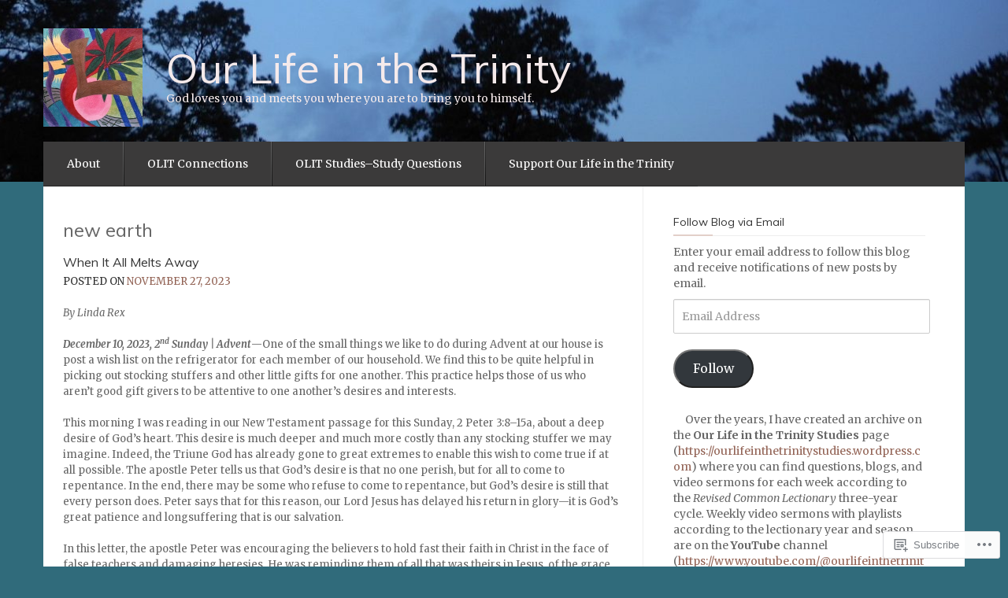

--- FILE ---
content_type: text/html; charset=UTF-8
request_url: https://lifeinthetrinity.blog/tag/new-earth/
body_size: 35315
content:

<!DOCTYPE html>
<!--[if lt IE 7]> <html class="no-js lt-ie9 lt-ie8 lt-ie7" lang="en"> <![endif]-->
<!--[if IE 7]> <html class="no-js lt-ie9 lt-ie8" lang="en"> <![endif]-->
<!--[if IE 8]> <html class="no-js lt-ie9" lang="en"> <![endif]-->
<!--[if gt IE 8]><!--> <html class="no-js" lang="en"> <!--<![endif]-->
<head>
<meta charset="UTF-8">
<meta name="viewport" content="width=device-width, initial-scale=1">
<title>new earth &laquo; Our Life in the Trinity</title>
<link rel="profile" href="http://gmpg.org/xfn/11">
<link rel="pingback" href="https://lifeinthetrinity.blog/xmlrpc.php">

<script type="text/javascript">
  WebFontConfig = {"google":{"families":["Muli:r:latin,latin-ext","Merriweather:r,i,b,bi:latin,latin-ext"]},"api_url":"https:\/\/fonts-api.wp.com\/css"};
  (function() {
    var wf = document.createElement('script');
    wf.src = '/wp-content/plugins/custom-fonts/js/webfont.js';
    wf.type = 'text/javascript';
    wf.async = 'true';
    var s = document.getElementsByTagName('script')[0];
    s.parentNode.insertBefore(wf, s);
	})();
</script><style id="jetpack-custom-fonts-css">.wf-active header .logo-text h1{font-style:normal;font-weight:400;font-family:"Muli",sans-serif}.wf-active header .logo-text h1{font-style:normal;font-weight:400}.wf-active .event-date{font-family:"Merriweather",serif}.wf-active .event-date span{font-family:"Merriweather",serif}.wf-active body{font-family:"Merriweather",serif}.wf-active button, .wf-active input, .wf-active select, .wf-active textarea{font-family:"Merriweather",serif}.wf-active .navbar-search .search-query{font-family:"Merriweather",serif}.wf-active @font-face{font-family:"Merriweather",serif}.wf-active header .logo-text h5{font-family:"Merriweather",serif}.wf-active div.menu a, .wf-active nav a{font-family:"Merriweather",serif}.wf-active #infinite-footer .blog-info a{font-family:"Merriweather",serif}.wf-active .sidebar .widget:not(.widget_wpcom_social_media_icons_widget) li a{font-family:"Merriweather",serif}.wf-active .sidebar .widget li{font-family:"Merriweather",serif}.wf-active .sidebar .widget li span{font-family:"Merriweather",serif}.wf-active #infinite-handle > span{font-family:"Merriweather",serif}.wf-active h1, .wf-active h2, .wf-active h3, .wf-active h4, .wf-active h5, .wf-active h6{font-family:"Muli",sans-serif;font-weight:400;font-style:normal}.wf-active h1{font-style:normal;font-weight:400}.wf-active h2{font-style:normal;font-weight:400}.wf-active h3{font-style:normal;font-weight:400}.wf-active h4{font-style:normal;font-weight:400}.wf-active h5{font-style:normal;font-weight:400}.wf-active h6{font-style:normal;font-weight:400}</style>
<meta name='robots' content='max-image-preview:large' />

<!-- Async WordPress.com Remote Login -->
<script id="wpcom_remote_login_js">
var wpcom_remote_login_extra_auth = '';
function wpcom_remote_login_remove_dom_node_id( element_id ) {
	var dom_node = document.getElementById( element_id );
	if ( dom_node ) { dom_node.parentNode.removeChild( dom_node ); }
}
function wpcom_remote_login_remove_dom_node_classes( class_name ) {
	var dom_nodes = document.querySelectorAll( '.' + class_name );
	for ( var i = 0; i < dom_nodes.length; i++ ) {
		dom_nodes[ i ].parentNode.removeChild( dom_nodes[ i ] );
	}
}
function wpcom_remote_login_final_cleanup() {
	wpcom_remote_login_remove_dom_node_classes( "wpcom_remote_login_msg" );
	wpcom_remote_login_remove_dom_node_id( "wpcom_remote_login_key" );
	wpcom_remote_login_remove_dom_node_id( "wpcom_remote_login_validate" );
	wpcom_remote_login_remove_dom_node_id( "wpcom_remote_login_js" );
	wpcom_remote_login_remove_dom_node_id( "wpcom_request_access_iframe" );
	wpcom_remote_login_remove_dom_node_id( "wpcom_request_access_styles" );
}

// Watch for messages back from the remote login
window.addEventListener( "message", function( e ) {
	if ( e.origin === "https://r-login.wordpress.com" ) {
		var data = {};
		try {
			data = JSON.parse( e.data );
		} catch( e ) {
			wpcom_remote_login_final_cleanup();
			return;
		}

		if ( data.msg === 'LOGIN' ) {
			// Clean up the login check iframe
			wpcom_remote_login_remove_dom_node_id( "wpcom_remote_login_key" );

			var id_regex = new RegExp( /^[0-9]+$/ );
			var token_regex = new RegExp( /^.*|.*|.*$/ );
			if (
				token_regex.test( data.token )
				&& id_regex.test( data.wpcomid )
			) {
				// We have everything we need to ask for a login
				var script = document.createElement( "script" );
				script.setAttribute( "id", "wpcom_remote_login_validate" );
				script.src = '/remote-login.php?wpcom_remote_login=validate'
					+ '&wpcomid=' + data.wpcomid
					+ '&token=' + encodeURIComponent( data.token )
					+ '&host=' + window.location.protocol
					+ '//' + window.location.hostname
					+ '&postid=3996'
					+ '&is_singular=';
				document.body.appendChild( script );
			}

			return;
		}

		// Safari ITP, not logged in, so redirect
		if ( data.msg === 'LOGIN-REDIRECT' ) {
			window.location = 'https://wordpress.com/log-in?redirect_to=' + window.location.href;
			return;
		}

		// Safari ITP, storage access failed, remove the request
		if ( data.msg === 'LOGIN-REMOVE' ) {
			var css_zap = 'html { -webkit-transition: margin-top 1s; transition: margin-top 1s; } /* 9001 */ html { margin-top: 0 !important; } * html body { margin-top: 0 !important; } @media screen and ( max-width: 782px ) { html { margin-top: 0 !important; } * html body { margin-top: 0 !important; } }';
			var style_zap = document.createElement( 'style' );
			style_zap.type = 'text/css';
			style_zap.appendChild( document.createTextNode( css_zap ) );
			document.body.appendChild( style_zap );

			var e = document.getElementById( 'wpcom_request_access_iframe' );
			e.parentNode.removeChild( e );

			document.cookie = 'wordpress_com_login_access=denied; path=/; max-age=31536000';

			return;
		}

		// Safari ITP
		if ( data.msg === 'REQUEST_ACCESS' ) {
			console.log( 'request access: safari' );

			// Check ITP iframe enable/disable knob
			if ( wpcom_remote_login_extra_auth !== 'safari_itp_iframe' ) {
				return;
			}

			// If we are in a "private window" there is no ITP.
			var private_window = false;
			try {
				var opendb = window.openDatabase( null, null, null, null );
			} catch( e ) {
				private_window = true;
			}

			if ( private_window ) {
				console.log( 'private window' );
				return;
			}

			var iframe = document.createElement( 'iframe' );
			iframe.id = 'wpcom_request_access_iframe';
			iframe.setAttribute( 'scrolling', 'no' );
			iframe.setAttribute( 'sandbox', 'allow-storage-access-by-user-activation allow-scripts allow-same-origin allow-top-navigation-by-user-activation' );
			iframe.src = 'https://r-login.wordpress.com/remote-login.php?wpcom_remote_login=request_access&origin=' + encodeURIComponent( data.origin ) + '&wpcomid=' + encodeURIComponent( data.wpcomid );

			var css = 'html { -webkit-transition: margin-top 1s; transition: margin-top 1s; } /* 9001 */ html { margin-top: 46px !important; } * html body { margin-top: 46px !important; } @media screen and ( max-width: 660px ) { html { margin-top: 71px !important; } * html body { margin-top: 71px !important; } #wpcom_request_access_iframe { display: block; height: 71px !important; } } #wpcom_request_access_iframe { border: 0px; height: 46px; position: fixed; top: 0; left: 0; width: 100%; min-width: 100%; z-index: 99999; background: #23282d; } ';

			var style = document.createElement( 'style' );
			style.type = 'text/css';
			style.id = 'wpcom_request_access_styles';
			style.appendChild( document.createTextNode( css ) );
			document.body.appendChild( style );

			document.body.appendChild( iframe );
		}

		if ( data.msg === 'DONE' ) {
			wpcom_remote_login_final_cleanup();
		}
	}
}, false );

// Inject the remote login iframe after the page has had a chance to load
// more critical resources
window.addEventListener( "DOMContentLoaded", function( e ) {
	var iframe = document.createElement( "iframe" );
	iframe.style.display = "none";
	iframe.setAttribute( "scrolling", "no" );
	iframe.setAttribute( "id", "wpcom_remote_login_key" );
	iframe.src = "https://r-login.wordpress.com/remote-login.php"
		+ "?wpcom_remote_login=key"
		+ "&origin=aHR0cHM6Ly9saWZlaW50aGV0cmluaXR5LmJsb2c%3D"
		+ "&wpcomid=37941402"
		+ "&time=" + Math.floor( Date.now() / 1000 );
	document.body.appendChild( iframe );
}, false );
</script>
<link rel='dns-prefetch' href='//s0.wp.com' />
<link rel='dns-prefetch' href='//fonts-api.wp.com' />
<link rel="alternate" type="application/rss+xml" title="Our Life in the Trinity &raquo; Feed" href="https://lifeinthetrinity.blog/feed/" />
<link rel="alternate" type="application/rss+xml" title="Our Life in the Trinity &raquo; Comments Feed" href="https://lifeinthetrinity.blog/comments/feed/" />
<link rel="alternate" type="application/rss+xml" title="Our Life in the Trinity &raquo; new earth Tag Feed" href="https://lifeinthetrinity.blog/tag/new-earth/feed/" />
	<script type="text/javascript">
		/* <![CDATA[ */
		function addLoadEvent(func) {
			var oldonload = window.onload;
			if (typeof window.onload != 'function') {
				window.onload = func;
			} else {
				window.onload = function () {
					oldonload();
					func();
				}
			}
		}
		/* ]]> */
	</script>
	<link crossorigin='anonymous' rel='stylesheet' id='all-css-0-1' href='/wp-content/mu-plugins/likes/jetpack-likes.css?m=1743883414i&cssminify=yes' type='text/css' media='all' />
<style id='wp-emoji-styles-inline-css'>

	img.wp-smiley, img.emoji {
		display: inline !important;
		border: none !important;
		box-shadow: none !important;
		height: 1em !important;
		width: 1em !important;
		margin: 0 0.07em !important;
		vertical-align: -0.1em !important;
		background: none !important;
		padding: 0 !important;
	}
/*# sourceURL=wp-emoji-styles-inline-css */
</style>
<link crossorigin='anonymous' rel='stylesheet' id='all-css-2-1' href='/wp-content/plugins/gutenberg-core/v22.2.0/build/styles/block-library/style.css?m=1764855221i&cssminify=yes' type='text/css' media='all' />
<style id='wp-block-library-inline-css'>
.has-text-align-justify {
	text-align:justify;
}
.has-text-align-justify{text-align:justify;}

/*# sourceURL=wp-block-library-inline-css */
</style><style id='wp-block-audio-inline-css'>
.wp-block-audio{box-sizing:border-box}.wp-block-audio :where(figcaption){margin-bottom:1em;margin-top:.5em}.wp-block-audio audio{min-width:300px;width:100%}
/*# sourceURL=/wp-content/plugins/gutenberg-core/v22.2.0/build/styles/block-library/audio/style.css */
</style>
<style id='wp-block-embed-inline-css'>
.wp-block-embed.alignleft,.wp-block-embed.alignright,.wp-block[data-align=left]>[data-type="core/embed"],.wp-block[data-align=right]>[data-type="core/embed"]{max-width:360px;width:100%}.wp-block-embed.alignleft .wp-block-embed__wrapper,.wp-block-embed.alignright .wp-block-embed__wrapper,.wp-block[data-align=left]>[data-type="core/embed"] .wp-block-embed__wrapper,.wp-block[data-align=right]>[data-type="core/embed"] .wp-block-embed__wrapper{min-width:280px}.wp-block-cover .wp-block-embed{min-height:240px;min-width:320px}.wp-block-group.is-layout-flex .wp-block-embed{flex:1 1 0%;min-width:0}.wp-block-embed{overflow-wrap:break-word}.wp-block-embed :where(figcaption){margin-bottom:1em;margin-top:.5em}.wp-block-embed iframe{max-width:100%}.wp-block-embed__wrapper{position:relative}.wp-embed-responsive .wp-has-aspect-ratio .wp-block-embed__wrapper:before{content:"";display:block;padding-top:50%}.wp-embed-responsive .wp-has-aspect-ratio iframe{bottom:0;height:100%;left:0;position:absolute;right:0;top:0;width:100%}.wp-embed-responsive .wp-embed-aspect-21-9 .wp-block-embed__wrapper:before{padding-top:42.85%}.wp-embed-responsive .wp-embed-aspect-18-9 .wp-block-embed__wrapper:before{padding-top:50%}.wp-embed-responsive .wp-embed-aspect-16-9 .wp-block-embed__wrapper:before{padding-top:56.25%}.wp-embed-responsive .wp-embed-aspect-4-3 .wp-block-embed__wrapper:before{padding-top:75%}.wp-embed-responsive .wp-embed-aspect-1-1 .wp-block-embed__wrapper:before{padding-top:100%}.wp-embed-responsive .wp-embed-aspect-9-16 .wp-block-embed__wrapper:before{padding-top:177.77%}.wp-embed-responsive .wp-embed-aspect-1-2 .wp-block-embed__wrapper:before{padding-top:200%}
/*# sourceURL=/wp-content/plugins/gutenberg-core/v22.2.0/build/styles/block-library/embed/style.css */
</style>
<style id='wp-block-paragraph-inline-css'>
.is-small-text{font-size:.875em}.is-regular-text{font-size:1em}.is-large-text{font-size:2.25em}.is-larger-text{font-size:3em}.has-drop-cap:not(:focus):first-letter{float:left;font-size:8.4em;font-style:normal;font-weight:100;line-height:.68;margin:.05em .1em 0 0;text-transform:uppercase}body.rtl .has-drop-cap:not(:focus):first-letter{float:none;margin-left:.1em}p.has-drop-cap.has-background{overflow:hidden}:root :where(p.has-background){padding:1.25em 2.375em}:where(p.has-text-color:not(.has-link-color)) a{color:inherit}p.has-text-align-left[style*="writing-mode:vertical-lr"],p.has-text-align-right[style*="writing-mode:vertical-rl"]{rotate:180deg}
/*# sourceURL=/wp-content/plugins/gutenberg-core/v22.2.0/build/styles/block-library/paragraph/style.css */
</style>
<style id='wp-block-quote-inline-css'>
.wp-block-quote{box-sizing:border-box;overflow-wrap:break-word}.wp-block-quote.is-large:where(:not(.is-style-plain)),.wp-block-quote.is-style-large:where(:not(.is-style-plain)){margin-bottom:1em;padding:0 1em}.wp-block-quote.is-large:where(:not(.is-style-plain)) p,.wp-block-quote.is-style-large:where(:not(.is-style-plain)) p{font-size:1.5em;font-style:italic;line-height:1.6}.wp-block-quote.is-large:where(:not(.is-style-plain)) cite,.wp-block-quote.is-large:where(:not(.is-style-plain)) footer,.wp-block-quote.is-style-large:where(:not(.is-style-plain)) cite,.wp-block-quote.is-style-large:where(:not(.is-style-plain)) footer{font-size:1.125em;text-align:right}.wp-block-quote>cite{display:block}
/*# sourceURL=/wp-content/plugins/gutenberg-core/v22.2.0/build/styles/block-library/quote/style.css */
</style>
<style id='global-styles-inline-css'>
:root{--wp--preset--aspect-ratio--square: 1;--wp--preset--aspect-ratio--4-3: 4/3;--wp--preset--aspect-ratio--3-4: 3/4;--wp--preset--aspect-ratio--3-2: 3/2;--wp--preset--aspect-ratio--2-3: 2/3;--wp--preset--aspect-ratio--16-9: 16/9;--wp--preset--aspect-ratio--9-16: 9/16;--wp--preset--color--black: #000000;--wp--preset--color--cyan-bluish-gray: #abb8c3;--wp--preset--color--white: #ffffff;--wp--preset--color--pale-pink: #f78da7;--wp--preset--color--vivid-red: #cf2e2e;--wp--preset--color--luminous-vivid-orange: #ff6900;--wp--preset--color--luminous-vivid-amber: #fcb900;--wp--preset--color--light-green-cyan: #7bdcb5;--wp--preset--color--vivid-green-cyan: #00d084;--wp--preset--color--pale-cyan-blue: #8ed1fc;--wp--preset--color--vivid-cyan-blue: #0693e3;--wp--preset--color--vivid-purple: #9b51e0;--wp--preset--gradient--vivid-cyan-blue-to-vivid-purple: linear-gradient(135deg,rgb(6,147,227) 0%,rgb(155,81,224) 100%);--wp--preset--gradient--light-green-cyan-to-vivid-green-cyan: linear-gradient(135deg,rgb(122,220,180) 0%,rgb(0,208,130) 100%);--wp--preset--gradient--luminous-vivid-amber-to-luminous-vivid-orange: linear-gradient(135deg,rgb(252,185,0) 0%,rgb(255,105,0) 100%);--wp--preset--gradient--luminous-vivid-orange-to-vivid-red: linear-gradient(135deg,rgb(255,105,0) 0%,rgb(207,46,46) 100%);--wp--preset--gradient--very-light-gray-to-cyan-bluish-gray: linear-gradient(135deg,rgb(238,238,238) 0%,rgb(169,184,195) 100%);--wp--preset--gradient--cool-to-warm-spectrum: linear-gradient(135deg,rgb(74,234,220) 0%,rgb(151,120,209) 20%,rgb(207,42,186) 40%,rgb(238,44,130) 60%,rgb(251,105,98) 80%,rgb(254,248,76) 100%);--wp--preset--gradient--blush-light-purple: linear-gradient(135deg,rgb(255,206,236) 0%,rgb(152,150,240) 100%);--wp--preset--gradient--blush-bordeaux: linear-gradient(135deg,rgb(254,205,165) 0%,rgb(254,45,45) 50%,rgb(107,0,62) 100%);--wp--preset--gradient--luminous-dusk: linear-gradient(135deg,rgb(255,203,112) 0%,rgb(199,81,192) 50%,rgb(65,88,208) 100%);--wp--preset--gradient--pale-ocean: linear-gradient(135deg,rgb(255,245,203) 0%,rgb(182,227,212) 50%,rgb(51,167,181) 100%);--wp--preset--gradient--electric-grass: linear-gradient(135deg,rgb(202,248,128) 0%,rgb(113,206,126) 100%);--wp--preset--gradient--midnight: linear-gradient(135deg,rgb(2,3,129) 0%,rgb(40,116,252) 100%);--wp--preset--font-size--small: 13px;--wp--preset--font-size--medium: 20px;--wp--preset--font-size--large: 36px;--wp--preset--font-size--x-large: 42px;--wp--preset--font-family--albert-sans: 'Albert Sans', sans-serif;--wp--preset--font-family--alegreya: Alegreya, serif;--wp--preset--font-family--arvo: Arvo, serif;--wp--preset--font-family--bodoni-moda: 'Bodoni Moda', serif;--wp--preset--font-family--bricolage-grotesque: 'Bricolage Grotesque', sans-serif;--wp--preset--font-family--cabin: Cabin, sans-serif;--wp--preset--font-family--chivo: Chivo, sans-serif;--wp--preset--font-family--commissioner: Commissioner, sans-serif;--wp--preset--font-family--cormorant: Cormorant, serif;--wp--preset--font-family--courier-prime: 'Courier Prime', monospace;--wp--preset--font-family--crimson-pro: 'Crimson Pro', serif;--wp--preset--font-family--dm-mono: 'DM Mono', monospace;--wp--preset--font-family--dm-sans: 'DM Sans', sans-serif;--wp--preset--font-family--dm-serif-display: 'DM Serif Display', serif;--wp--preset--font-family--domine: Domine, serif;--wp--preset--font-family--eb-garamond: 'EB Garamond', serif;--wp--preset--font-family--epilogue: Epilogue, sans-serif;--wp--preset--font-family--fahkwang: Fahkwang, sans-serif;--wp--preset--font-family--figtree: Figtree, sans-serif;--wp--preset--font-family--fira-sans: 'Fira Sans', sans-serif;--wp--preset--font-family--fjalla-one: 'Fjalla One', sans-serif;--wp--preset--font-family--fraunces: Fraunces, serif;--wp--preset--font-family--gabarito: Gabarito, system-ui;--wp--preset--font-family--ibm-plex-mono: 'IBM Plex Mono', monospace;--wp--preset--font-family--ibm-plex-sans: 'IBM Plex Sans', sans-serif;--wp--preset--font-family--ibarra-real-nova: 'Ibarra Real Nova', serif;--wp--preset--font-family--instrument-serif: 'Instrument Serif', serif;--wp--preset--font-family--inter: Inter, sans-serif;--wp--preset--font-family--josefin-sans: 'Josefin Sans', sans-serif;--wp--preset--font-family--jost: Jost, sans-serif;--wp--preset--font-family--libre-baskerville: 'Libre Baskerville', serif;--wp--preset--font-family--libre-franklin: 'Libre Franklin', sans-serif;--wp--preset--font-family--literata: Literata, serif;--wp--preset--font-family--lora: Lora, serif;--wp--preset--font-family--merriweather: Merriweather, serif;--wp--preset--font-family--montserrat: Montserrat, sans-serif;--wp--preset--font-family--newsreader: Newsreader, serif;--wp--preset--font-family--noto-sans-mono: 'Noto Sans Mono', sans-serif;--wp--preset--font-family--nunito: Nunito, sans-serif;--wp--preset--font-family--open-sans: 'Open Sans', sans-serif;--wp--preset--font-family--overpass: Overpass, sans-serif;--wp--preset--font-family--pt-serif: 'PT Serif', serif;--wp--preset--font-family--petrona: Petrona, serif;--wp--preset--font-family--piazzolla: Piazzolla, serif;--wp--preset--font-family--playfair-display: 'Playfair Display', serif;--wp--preset--font-family--plus-jakarta-sans: 'Plus Jakarta Sans', sans-serif;--wp--preset--font-family--poppins: Poppins, sans-serif;--wp--preset--font-family--raleway: Raleway, sans-serif;--wp--preset--font-family--roboto: Roboto, sans-serif;--wp--preset--font-family--roboto-slab: 'Roboto Slab', serif;--wp--preset--font-family--rubik: Rubik, sans-serif;--wp--preset--font-family--rufina: Rufina, serif;--wp--preset--font-family--sora: Sora, sans-serif;--wp--preset--font-family--source-sans-3: 'Source Sans 3', sans-serif;--wp--preset--font-family--source-serif-4: 'Source Serif 4', serif;--wp--preset--font-family--space-mono: 'Space Mono', monospace;--wp--preset--font-family--syne: Syne, sans-serif;--wp--preset--font-family--texturina: Texturina, serif;--wp--preset--font-family--urbanist: Urbanist, sans-serif;--wp--preset--font-family--work-sans: 'Work Sans', sans-serif;--wp--preset--spacing--20: 0.44rem;--wp--preset--spacing--30: 0.67rem;--wp--preset--spacing--40: 1rem;--wp--preset--spacing--50: 1.5rem;--wp--preset--spacing--60: 2.25rem;--wp--preset--spacing--70: 3.38rem;--wp--preset--spacing--80: 5.06rem;--wp--preset--shadow--natural: 6px 6px 9px rgba(0, 0, 0, 0.2);--wp--preset--shadow--deep: 12px 12px 50px rgba(0, 0, 0, 0.4);--wp--preset--shadow--sharp: 6px 6px 0px rgba(0, 0, 0, 0.2);--wp--preset--shadow--outlined: 6px 6px 0px -3px rgb(255, 255, 255), 6px 6px rgb(0, 0, 0);--wp--preset--shadow--crisp: 6px 6px 0px rgb(0, 0, 0);}:where(.is-layout-flex){gap: 0.5em;}:where(.is-layout-grid){gap: 0.5em;}body .is-layout-flex{display: flex;}.is-layout-flex{flex-wrap: wrap;align-items: center;}.is-layout-flex > :is(*, div){margin: 0;}body .is-layout-grid{display: grid;}.is-layout-grid > :is(*, div){margin: 0;}:where(.wp-block-columns.is-layout-flex){gap: 2em;}:where(.wp-block-columns.is-layout-grid){gap: 2em;}:where(.wp-block-post-template.is-layout-flex){gap: 1.25em;}:where(.wp-block-post-template.is-layout-grid){gap: 1.25em;}.has-black-color{color: var(--wp--preset--color--black) !important;}.has-cyan-bluish-gray-color{color: var(--wp--preset--color--cyan-bluish-gray) !important;}.has-white-color{color: var(--wp--preset--color--white) !important;}.has-pale-pink-color{color: var(--wp--preset--color--pale-pink) !important;}.has-vivid-red-color{color: var(--wp--preset--color--vivid-red) !important;}.has-luminous-vivid-orange-color{color: var(--wp--preset--color--luminous-vivid-orange) !important;}.has-luminous-vivid-amber-color{color: var(--wp--preset--color--luminous-vivid-amber) !important;}.has-light-green-cyan-color{color: var(--wp--preset--color--light-green-cyan) !important;}.has-vivid-green-cyan-color{color: var(--wp--preset--color--vivid-green-cyan) !important;}.has-pale-cyan-blue-color{color: var(--wp--preset--color--pale-cyan-blue) !important;}.has-vivid-cyan-blue-color{color: var(--wp--preset--color--vivid-cyan-blue) !important;}.has-vivid-purple-color{color: var(--wp--preset--color--vivid-purple) !important;}.has-black-background-color{background-color: var(--wp--preset--color--black) !important;}.has-cyan-bluish-gray-background-color{background-color: var(--wp--preset--color--cyan-bluish-gray) !important;}.has-white-background-color{background-color: var(--wp--preset--color--white) !important;}.has-pale-pink-background-color{background-color: var(--wp--preset--color--pale-pink) !important;}.has-vivid-red-background-color{background-color: var(--wp--preset--color--vivid-red) !important;}.has-luminous-vivid-orange-background-color{background-color: var(--wp--preset--color--luminous-vivid-orange) !important;}.has-luminous-vivid-amber-background-color{background-color: var(--wp--preset--color--luminous-vivid-amber) !important;}.has-light-green-cyan-background-color{background-color: var(--wp--preset--color--light-green-cyan) !important;}.has-vivid-green-cyan-background-color{background-color: var(--wp--preset--color--vivid-green-cyan) !important;}.has-pale-cyan-blue-background-color{background-color: var(--wp--preset--color--pale-cyan-blue) !important;}.has-vivid-cyan-blue-background-color{background-color: var(--wp--preset--color--vivid-cyan-blue) !important;}.has-vivid-purple-background-color{background-color: var(--wp--preset--color--vivid-purple) !important;}.has-black-border-color{border-color: var(--wp--preset--color--black) !important;}.has-cyan-bluish-gray-border-color{border-color: var(--wp--preset--color--cyan-bluish-gray) !important;}.has-white-border-color{border-color: var(--wp--preset--color--white) !important;}.has-pale-pink-border-color{border-color: var(--wp--preset--color--pale-pink) !important;}.has-vivid-red-border-color{border-color: var(--wp--preset--color--vivid-red) !important;}.has-luminous-vivid-orange-border-color{border-color: var(--wp--preset--color--luminous-vivid-orange) !important;}.has-luminous-vivid-amber-border-color{border-color: var(--wp--preset--color--luminous-vivid-amber) !important;}.has-light-green-cyan-border-color{border-color: var(--wp--preset--color--light-green-cyan) !important;}.has-vivid-green-cyan-border-color{border-color: var(--wp--preset--color--vivid-green-cyan) !important;}.has-pale-cyan-blue-border-color{border-color: var(--wp--preset--color--pale-cyan-blue) !important;}.has-vivid-cyan-blue-border-color{border-color: var(--wp--preset--color--vivid-cyan-blue) !important;}.has-vivid-purple-border-color{border-color: var(--wp--preset--color--vivid-purple) !important;}.has-vivid-cyan-blue-to-vivid-purple-gradient-background{background: var(--wp--preset--gradient--vivid-cyan-blue-to-vivid-purple) !important;}.has-light-green-cyan-to-vivid-green-cyan-gradient-background{background: var(--wp--preset--gradient--light-green-cyan-to-vivid-green-cyan) !important;}.has-luminous-vivid-amber-to-luminous-vivid-orange-gradient-background{background: var(--wp--preset--gradient--luminous-vivid-amber-to-luminous-vivid-orange) !important;}.has-luminous-vivid-orange-to-vivid-red-gradient-background{background: var(--wp--preset--gradient--luminous-vivid-orange-to-vivid-red) !important;}.has-very-light-gray-to-cyan-bluish-gray-gradient-background{background: var(--wp--preset--gradient--very-light-gray-to-cyan-bluish-gray) !important;}.has-cool-to-warm-spectrum-gradient-background{background: var(--wp--preset--gradient--cool-to-warm-spectrum) !important;}.has-blush-light-purple-gradient-background{background: var(--wp--preset--gradient--blush-light-purple) !important;}.has-blush-bordeaux-gradient-background{background: var(--wp--preset--gradient--blush-bordeaux) !important;}.has-luminous-dusk-gradient-background{background: var(--wp--preset--gradient--luminous-dusk) !important;}.has-pale-ocean-gradient-background{background: var(--wp--preset--gradient--pale-ocean) !important;}.has-electric-grass-gradient-background{background: var(--wp--preset--gradient--electric-grass) !important;}.has-midnight-gradient-background{background: var(--wp--preset--gradient--midnight) !important;}.has-small-font-size{font-size: var(--wp--preset--font-size--small) !important;}.has-medium-font-size{font-size: var(--wp--preset--font-size--medium) !important;}.has-large-font-size{font-size: var(--wp--preset--font-size--large) !important;}.has-x-large-font-size{font-size: var(--wp--preset--font-size--x-large) !important;}.has-albert-sans-font-family{font-family: var(--wp--preset--font-family--albert-sans) !important;}.has-alegreya-font-family{font-family: var(--wp--preset--font-family--alegreya) !important;}.has-arvo-font-family{font-family: var(--wp--preset--font-family--arvo) !important;}.has-bodoni-moda-font-family{font-family: var(--wp--preset--font-family--bodoni-moda) !important;}.has-bricolage-grotesque-font-family{font-family: var(--wp--preset--font-family--bricolage-grotesque) !important;}.has-cabin-font-family{font-family: var(--wp--preset--font-family--cabin) !important;}.has-chivo-font-family{font-family: var(--wp--preset--font-family--chivo) !important;}.has-commissioner-font-family{font-family: var(--wp--preset--font-family--commissioner) !important;}.has-cormorant-font-family{font-family: var(--wp--preset--font-family--cormorant) !important;}.has-courier-prime-font-family{font-family: var(--wp--preset--font-family--courier-prime) !important;}.has-crimson-pro-font-family{font-family: var(--wp--preset--font-family--crimson-pro) !important;}.has-dm-mono-font-family{font-family: var(--wp--preset--font-family--dm-mono) !important;}.has-dm-sans-font-family{font-family: var(--wp--preset--font-family--dm-sans) !important;}.has-dm-serif-display-font-family{font-family: var(--wp--preset--font-family--dm-serif-display) !important;}.has-domine-font-family{font-family: var(--wp--preset--font-family--domine) !important;}.has-eb-garamond-font-family{font-family: var(--wp--preset--font-family--eb-garamond) !important;}.has-epilogue-font-family{font-family: var(--wp--preset--font-family--epilogue) !important;}.has-fahkwang-font-family{font-family: var(--wp--preset--font-family--fahkwang) !important;}.has-figtree-font-family{font-family: var(--wp--preset--font-family--figtree) !important;}.has-fira-sans-font-family{font-family: var(--wp--preset--font-family--fira-sans) !important;}.has-fjalla-one-font-family{font-family: var(--wp--preset--font-family--fjalla-one) !important;}.has-fraunces-font-family{font-family: var(--wp--preset--font-family--fraunces) !important;}.has-gabarito-font-family{font-family: var(--wp--preset--font-family--gabarito) !important;}.has-ibm-plex-mono-font-family{font-family: var(--wp--preset--font-family--ibm-plex-mono) !important;}.has-ibm-plex-sans-font-family{font-family: var(--wp--preset--font-family--ibm-plex-sans) !important;}.has-ibarra-real-nova-font-family{font-family: var(--wp--preset--font-family--ibarra-real-nova) !important;}.has-instrument-serif-font-family{font-family: var(--wp--preset--font-family--instrument-serif) !important;}.has-inter-font-family{font-family: var(--wp--preset--font-family--inter) !important;}.has-josefin-sans-font-family{font-family: var(--wp--preset--font-family--josefin-sans) !important;}.has-jost-font-family{font-family: var(--wp--preset--font-family--jost) !important;}.has-libre-baskerville-font-family{font-family: var(--wp--preset--font-family--libre-baskerville) !important;}.has-libre-franklin-font-family{font-family: var(--wp--preset--font-family--libre-franklin) !important;}.has-literata-font-family{font-family: var(--wp--preset--font-family--literata) !important;}.has-lora-font-family{font-family: var(--wp--preset--font-family--lora) !important;}.has-merriweather-font-family{font-family: var(--wp--preset--font-family--merriweather) !important;}.has-montserrat-font-family{font-family: var(--wp--preset--font-family--montserrat) !important;}.has-newsreader-font-family{font-family: var(--wp--preset--font-family--newsreader) !important;}.has-noto-sans-mono-font-family{font-family: var(--wp--preset--font-family--noto-sans-mono) !important;}.has-nunito-font-family{font-family: var(--wp--preset--font-family--nunito) !important;}.has-open-sans-font-family{font-family: var(--wp--preset--font-family--open-sans) !important;}.has-overpass-font-family{font-family: var(--wp--preset--font-family--overpass) !important;}.has-pt-serif-font-family{font-family: var(--wp--preset--font-family--pt-serif) !important;}.has-petrona-font-family{font-family: var(--wp--preset--font-family--petrona) !important;}.has-piazzolla-font-family{font-family: var(--wp--preset--font-family--piazzolla) !important;}.has-playfair-display-font-family{font-family: var(--wp--preset--font-family--playfair-display) !important;}.has-plus-jakarta-sans-font-family{font-family: var(--wp--preset--font-family--plus-jakarta-sans) !important;}.has-poppins-font-family{font-family: var(--wp--preset--font-family--poppins) !important;}.has-raleway-font-family{font-family: var(--wp--preset--font-family--raleway) !important;}.has-roboto-font-family{font-family: var(--wp--preset--font-family--roboto) !important;}.has-roboto-slab-font-family{font-family: var(--wp--preset--font-family--roboto-slab) !important;}.has-rubik-font-family{font-family: var(--wp--preset--font-family--rubik) !important;}.has-rufina-font-family{font-family: var(--wp--preset--font-family--rufina) !important;}.has-sora-font-family{font-family: var(--wp--preset--font-family--sora) !important;}.has-source-sans-3-font-family{font-family: var(--wp--preset--font-family--source-sans-3) !important;}.has-source-serif-4-font-family{font-family: var(--wp--preset--font-family--source-serif-4) !important;}.has-space-mono-font-family{font-family: var(--wp--preset--font-family--space-mono) !important;}.has-syne-font-family{font-family: var(--wp--preset--font-family--syne) !important;}.has-texturina-font-family{font-family: var(--wp--preset--font-family--texturina) !important;}.has-urbanist-font-family{font-family: var(--wp--preset--font-family--urbanist) !important;}.has-work-sans-font-family{font-family: var(--wp--preset--font-family--work-sans) !important;}
/*# sourceURL=global-styles-inline-css */
</style>

<style id='classic-theme-styles-inline-css'>
/*! This file is auto-generated */
.wp-block-button__link{color:#fff;background-color:#32373c;border-radius:9999px;box-shadow:none;text-decoration:none;padding:calc(.667em + 2px) calc(1.333em + 2px);font-size:1.125em}.wp-block-file__button{background:#32373c;color:#fff;text-decoration:none}
/*# sourceURL=/wp-includes/css/classic-themes.min.css */
</style>
<link crossorigin='anonymous' rel='stylesheet' id='all-css-4-1' href='/_static/??-eJx9j+8KwjAMxF/ILHQb/vkgPovtwqw2W2nSTd/eijgFYV/CcdzvjuAcwY2D0qAYQ+79IOhGG0Z3E6wrs68MiOcYCBJNVYudF10SIPoIVDmRDf4UcYZvV6LiczzrK8HU+TMF4hJbw2bf9aQFl48Gpfs6EssMWBsTiUC57DODXsqW/HFvG2O2SFMxbPJKUFQmXH468dHsWrM9NE1TX5+bu247&cssminify=yes' type='text/css' media='all' />
<link rel='stylesheet' id='eventbrite-venue-cutive-css' href='https://fonts-api.wp.com/css?family=Cutive&#038;ver=6.9-RC2-61304' media='all' />
<link rel='stylesheet' id='eventbrite-venue-raleway-css' href='https://fonts-api.wp.com/css?family=Raleway%3A400%2C800&#038;ver=6.9-RC2-61304' media='all' />
<link crossorigin='anonymous' rel='stylesheet' id='all-css-8-1' href='/_static/??-eJzTLy/QTc7PK0nNK9HPLdUtyClNz8wr1i9KTcrJTwcy0/WTi5G5ekCujj52Temp+bo5+cmJJZn5eSgc3bScxMwikFb7XFtDE1NLExMLc0OTLACohS2q&cssminify=yes' type='text/css' media='all' />
<style id='jetpack-global-styles-frontend-style-inline-css'>
:root { --font-headings: unset; --font-base: unset; --font-headings-default: -apple-system,BlinkMacSystemFont,"Segoe UI",Roboto,Oxygen-Sans,Ubuntu,Cantarell,"Helvetica Neue",sans-serif; --font-base-default: -apple-system,BlinkMacSystemFont,"Segoe UI",Roboto,Oxygen-Sans,Ubuntu,Cantarell,"Helvetica Neue",sans-serif;}
/*# sourceURL=jetpack-global-styles-frontend-style-inline-css */
</style>
<link crossorigin='anonymous' rel='stylesheet' id='all-css-10-1' href='/_static/??-eJyNjcEKwjAQRH/IuFRT6kX8FNkmS5K6yQY3Qfx7bfEiXrwM82B4A49qnJRGpUHupnIPqSgs1Cq624chi6zhO5OCRryTR++fW00l7J3qDv43XVNxoOISsmEJol/wY2uR8vs3WggsM/I6uOTzMI3Hw8lOg11eUT1JKA==&cssminify=yes' type='text/css' media='all' />
<script type="text/javascript" id="wpcom-actionbar-placeholder-js-extra">
/* <![CDATA[ */
var actionbardata = {"siteID":"37941402","postID":"0","siteURL":"https://lifeinthetrinity.blog","xhrURL":"https://lifeinthetrinity.blog/wp-admin/admin-ajax.php","nonce":"b9a2150171","isLoggedIn":"","statusMessage":"","subsEmailDefault":"instantly","proxyScriptUrl":"https://s0.wp.com/wp-content/js/wpcom-proxy-request.js?m=1513050504i&amp;ver=20211021","i18n":{"followedText":"New posts from this site will now appear in your \u003Ca href=\"https://wordpress.com/reader\"\u003EReader\u003C/a\u003E","foldBar":"Collapse this bar","unfoldBar":"Expand this bar","shortLinkCopied":"Shortlink copied to clipboard."}};
//# sourceURL=wpcom-actionbar-placeholder-js-extra
/* ]]> */
</script>
<script type="text/javascript" id="jetpack-mu-wpcom-settings-js-before">
/* <![CDATA[ */
var JETPACK_MU_WPCOM_SETTINGS = {"assetsUrl":"https://s0.wp.com/wp-content/mu-plugins/jetpack-mu-wpcom-plugin/moon/jetpack_vendor/automattic/jetpack-mu-wpcom/src/build/"};
//# sourceURL=jetpack-mu-wpcom-settings-js-before
/* ]]> */
</script>
<script crossorigin='anonymous' type='text/javascript'  src='/_static/??-eJyFTUkOwjAM/BCpC4jtgHgLaS1wFCfBcYDyelwJJG6cZjQrPIobclJMCqGCRHVF8nPqQl2AeZSG2EassxluDWX6QMeU/oYc00XOir/h75teka1Smge8m+CFFJ2xhvNOJF+B84iS6CVWPvFxuVv1m3W/3R/CGwThQ9c='></script>
<script type="text/javascript" id="rlt-proxy-js-after">
/* <![CDATA[ */
	rltInitialize( {"token":null,"iframeOrigins":["https:\/\/widgets.wp.com"]} );
//# sourceURL=rlt-proxy-js-after
/* ]]> */
</script>
<link rel="EditURI" type="application/rsd+xml" title="RSD" href="https://newhope4me.wordpress.com/xmlrpc.php?rsd" />
<meta name="generator" content="WordPress.com" />

<!-- Jetpack Open Graph Tags -->
<meta property="og:type" content="website" />
<meta property="og:title" content="new earth &#8211; Our Life in the Trinity" />
<meta property="og:url" content="https://lifeinthetrinity.blog/tag/new-earth/" />
<meta property="og:site_name" content="Our Life in the Trinity" />
<meta property="og:image" content="https://lifeinthetrinity.blog/wp-content/uploads/2022/02/cropped-ourlifeinthetrintylogo.jpg?w=200" />
<meta property="og:image:width" content="200" />
<meta property="og:image:height" content="200" />
<meta property="og:image:alt" content="" />
<meta property="og:locale" content="en_US" />
<meta name="twitter:creator" content="@gnftn" />
<meta name="twitter:site" content="@gnftn" />

<!-- End Jetpack Open Graph Tags -->
<link rel='openid.server' href='https://lifeinthetrinity.blog/?openidserver=1' />
<link rel='openid.delegate' href='https://lifeinthetrinity.blog/' />
<link rel="search" type="application/opensearchdescription+xml" href="https://lifeinthetrinity.blog/osd.xml" title="Our Life in the Trinity" />
<link rel="search" type="application/opensearchdescription+xml" href="https://s1.wp.com/opensearch.xml" title="WordPress.com" />
<meta name="theme-color" content="#306b7b" />
		<style type="text/css">
			.recentcomments a {
				display: inline !important;
				padding: 0 !important;
				margin: 0 !important;
			}

			table.recentcommentsavatartop img.avatar, table.recentcommentsavatarend img.avatar {
				border: 0px;
				margin: 0;
			}

			table.recentcommentsavatartop a, table.recentcommentsavatarend a {
				border: 0px !important;
				background-color: transparent !important;
			}

			td.recentcommentsavatarend, td.recentcommentsavatartop {
				padding: 0px 0px 1px 0px;
				margin: 0px;
			}

			td.recentcommentstextend {
				border: none !important;
				padding: 0px 0px 2px 10px;
			}

			.rtl td.recentcommentstextend {
				padding: 0px 10px 2px 0px;
			}

			td.recentcommentstexttop {
				border: none;
				padding: 0px 0px 0px 10px;
			}

			.rtl td.recentcommentstexttop {
				padding: 0px 10px 0px 0px;
			}
		</style>
		<meta name="description" content="Posts about new earth written by Linda Rex" />
		<style type="text/css">
					header .logo-text h1,
			header .logo-text h5 {
				color: #fff;
			}
				</style>
				<style type="text/css" id="eventbrite-header-css">
		header[role=banner] {
			background: url(https://lifeinthetrinity.blog/wp-content/uploads/2022/02/cropped-olittskyheader.jpg) top center no-repeat;
			background-size: cover;
		}
		</style>
		<style type="text/css" id="custom-background-css">
body.custom-background { background-color: #306b7b; }
</style>
	<style type="text/css" id="custom-colors-css">	.btn,
	.comments-area .comment-reply-link,
	.eb-calendar-widget .button {
		-webkit-box-shadow: none;
		box-shadow: none;
		text-shadow: none;
	}
	.main-container .container {
		border: 0;
	}
footer a, footer a:visited, footer a:active, footer, footer li a, footer li a:visited,footer li a:active { color: #EDEDED;}
footer li a { border-color: #EDEDED;}
.btn-primary.active,.btn-warning.active,.active.btn,.comments-area .active.comment-reply-link,.btn-danger.active,.btn-success.active,.btn-info.active,.btn-inverse.active,.btn-warning, .btn, .comments-area .comment-reply-link { color: #545454;}
.btn-warning:hover, .btn:hover, .comments-area .comment-reply-link:hover, .btn-warning:focus, .btn:focus, .comments-area .comment-reply-link:focus, .btn-warning:active, .btn:active, .comments-area .comment-reply-link:active, .btn-warning.active, .active.btn, .comments-area .active.comment-reply-link, .btn-warning.disabled, .disabled.btn, .comments-area .disabled.comment-reply-link, .btn-warning[disabled], [disabled].btn, .comments-area [disabled].comment-reply-link { color: #545454;}
nav a,div.menu a { color: #FFFFFF;}
nav li ul li a, div.menu li ul li a { color: #545454;}
nav a:hover,div.menu a:hover { color: #545454;}
footer a:hover, footer li a:hover { color: #FFFFFF;}
.eb-carousel-text a.btn,.eb-carousel-text a.btn:hover { color: #545454;}
.eb-carousel-text a:hover { color: #FFFFFF;}
#resume .resume-entry .resume-section span { color: #545454;}
.eb-calendar-widget .event-list li .button { color: #545454;}
.eb-calendar-widget .simpleTabsNavigation a.current { color: #545454;}
.eb-calendar-widget .simpleTabsNavigation a.current:hover { color: #545454;}
.eb-calendar-widget .view-events { color: #545454;}
body { background-color: #306b7b;}
footer { background-color: #306b7b;}
header { background-color: #306b7b;}
header .logo-text h1 { color: #F5EAEB;}
header .logo-text h5 { color: #F5EAEB;}
a { color: #936456;}
.eb-calendar-widget .calendar .calendar-navigation a { color: #936456;}
.eb-calendar-widget .calendar .calendar-navigation a:hover { color: #E2CFC9;}
.carousel-text a,.carousel-text a:hover,.carousel-text a:focus,.carousel-text a:visited,.carousel-text a:active { color: #FFFFFF;}
.pagination ul > li > a:hover, .pagination ul > li > a:focus, .pagination ul > .active > a, .pagination ul > .active > span { color: #8A5D51;}
.btn-link { color: #936456;}
a:hover, a:focus { color: #936456;}
#infinite-handle > span:hover,#infinite-handle > span:active,#infinite-handle > span:focus { color: #8A5D51;}
.sidebar .widget li span { color: #936456;}
.event-text table th { color: #83594D;}
.page-calendar tr.weekdays th { color: #83594D;}
.comments-area .comment-text table th { color: #83594D;}
.orange { color: #936456;}
.popover-title { color: #8A5D51;}
.btn-warning,.btn,.comments-area .comment-reply-link { border-color: #e2cfc9;}
.btn-warning:hover,.btn:hover,.comments-area .comment-reply-link:hover,.btn-warning:focus,.btn:focus,.comments-area .comment-reply-link:focus,.btn-warning:active,.btn:active,.comments-area .comment-reply-link:active,.btn-warning.active,.active.btn,.comments-area .active.comment-reply-link,.btn-warning.disabled,.disabled.btn,.comments-area .disabled.comment-reply-link,.btn-warning[disabled],[disabled].btn,.comments-area [disabled].comment-reply-link { background-color: #e2cfc9;}
.btn-group.open .btn-warning.dropdown-toggle,.btn-group.open .dropdown-toggle.btn,.btn-group.open .comments-area .dropdown-toggle.comment-reply-link,.comments-area .btn-group.open .dropdown-toggle.comment-reply-link { background-color: #e2cfc9;}
.nav-list > .active > a,.nav-list > .active > a:hover,.nav-list > .active > a:focus { background-color: #e2cfc9;}
.nav-pills > .active > a,.nav-pills > .active > a:hover,.nav-pills > .active > a:focus { background-color: #e2cfc9;}
.nav .dropdown-toggle .caret { border-top-color: #e2cfc9;}
.nav .dropdown-toggle .caret { border-bottom-color: #e2cfc9;}
nav li ul li a,div.menu li ul li a { background-color: #e2cfc9;}
nav li ul li a:hover, div.menu li ul li a:hover { background-color: #DEC9C3;}
.eb-calendar-widget .button { background-color: #e2cfc9;}
.eb-calendar-widget .simpleTabsNavigation a.current { background-color: #e2cfc9;}
.eb-calendar-widget .simpleTabsNavigation a.current { border-color: #D9C0B9;}
.eb-calendar-widget .simpleTabsNavigation a.current:hover { background-color: #e2cfc9;}
.eb-calendar-widget .view-events { background-color: #e2cfc9;}
.eb-calendar-widget .view-events { outline-color: #e2cfc9;}
.eb-calendar-widget .button:hover { background-color: #D9C0B9;}
.eb-calendar-widget .button:hover { background-color: #D9C0B9;}
nav a:hover,div.menu a:hover { background-color: #e2cfc9;}
nav a:hover:after,div.menu a:hover:after { background-color: #e2cfc9;}
nav a:hover:before,div.menu a:hover:before { background-color: #e2cfc9;}
.btn,.comments-area .comment-reply-link { background-color: #e2cfc9;}
.carousel-indicators li.active { background-color: #e2cfc9;}
.sidebar .widget h2:after { background-color: #e2cfc9;}
.event-date { border-color: #e2cfc9;}
</style>
<link rel="icon" href="https://lifeinthetrinity.blog/wp-content/uploads/2022/02/cropped-ourlifeinthetrintylogo.jpg?w=32" sizes="32x32" />
<link rel="icon" href="https://lifeinthetrinity.blog/wp-content/uploads/2022/02/cropped-ourlifeinthetrintylogo.jpg?w=192" sizes="192x192" />
<link rel="apple-touch-icon" href="https://lifeinthetrinity.blog/wp-content/uploads/2022/02/cropped-ourlifeinthetrintylogo.jpg?w=180" />
<meta name="msapplication-TileImage" content="https://lifeinthetrinity.blog/wp-content/uploads/2022/02/cropped-ourlifeinthetrintylogo.jpg?w=210" />
			<link rel="stylesheet" id="custom-css-css" type="text/css" href="https://s0.wp.com/?custom-css=1&#038;csblog=2zci6&#038;cscache=6&#038;csrev=9" />
			<link crossorigin='anonymous' rel='stylesheet' id='all-css-0-3' href='/wp-content/mu-plugins/jetpack-plugin/moon/_inc/build/subscriptions/subscriptions.min.css?m=1753976312i&cssminify=yes' type='text/css' media='all' />
</head>

<body class="archive tag tag-new-earth tag-506996 custom-background wp-theme-pubeventbrite-venue customizer-styles-applied jetpack-reblog-enabled custom-colors">
		<header role="banner">
		<div class="container">
			<div class="logo-row">
												<a href="https://lifeinthetrinity.blog/" class="logo">
					<img src="https://newhope4me.files.wordpress.com/2022/02/ourlifeinthetrintylogo.jpg" />
				</a>
								<a href="https://lifeinthetrinity.blog/" class="logo-text">
					<h1>Our Life in the Trinity</h1>
					<h5>God loves you and meets you where you are to bring you to himself.</h5>
				</a>
			</div>
			<a href="#" class="menu-toggle">-</a>
		</div>
	</header>

	<section role="main" class="main-container">
		<div id="site-container" class="container">
			<nav class="menu"><ul id="menu-conversations" class="menu"><li id="menu-item-3418" class="menu-item menu-item-type-post_type menu-item-object-page menu-item-3418"><a href="https://lifeinthetrinity.blog/about/about-2/">About</a></li>
<li id="menu-item-3381" class="menu-item menu-item-type-post_type menu-item-object-page menu-item-3381"><a href="https://lifeinthetrinity.blog/about/contact/">OLIT Connections</a></li>
<li id="menu-item-3460" class="menu-item menu-item-type-custom menu-item-object-custom menu-item-3460"><a href="https://lifeinthetrinitystudies.wordpress.com">OLIT Studies&#8211;Study Questions</a></li>
<li id="menu-item-3412" class="menu-item menu-item-type-post_type menu-item-object-page menu-item-3412"><a href="https://lifeinthetrinity.blog/about/support-our-life-in-the-trinity/" title="Support Our Life in the Trinity">Support Our Life in the Trinity</a></li>
</ul></nav>
<div class="row">
	<div class="span8">
		<div id="content" class="left-col">
							<h1 class="page-title">new earth				</h1>
				<div class="event-items">
					<div class="event-day row-fluid">
													<div class="span12">
								<div class="event-item post-3996 post type-post status-publish format-standard hentry category-blog-site tag-advent tag-blameless tag-christ tag-faith tag-father tag-grace tag-jesus tag-lamb-of-god tag-love tag-new-earth tag-new-heavens tag-parousia tag-patience tag-peace tag-prince-of-peace tag-repentance tag-return-of-christ tag-salvation tag-second-coming tag-spirit tag-spotless tag-triune-god" id="post-3996">

	<div class="event-text">
		<h3><a href="https://lifeinthetrinity.blog/2023/11/27/when-it-all-melts-away/" rel="bookmark">When It All Melts&nbsp;Away</a></h3>		<p class="date">
			<span class="orange upper">
								<span class="posted-date">Posted on <a href="https://lifeinthetrinity.blog/2023/11/27/when-it-all-melts-away/" title="7:19 pm" rel="bookmark"><time class="entry-date published" datetime="2023-11-27T19:19:44-06:00">November 27, 2023</time></a></span>			</span>
		</p>
		
<p><em>By Linda Rex</em></p>



<p><strong><em>December 10, 2023, 2<sup>nd</sup> Sunday | Advent</em></strong>—One of the small things we like to do during Advent at our house is post a wish list on the refrigerator for each member of our household. We find this to be quite helpful in picking out stocking stuffers and other little gifts for one another. This practice helps those of us who aren’t good gift givers to be attentive to one another’s desires and interests.</p>



<p>This morning I was reading in our New Testament passage for this Sunday, 2 Peter 3:8–15a, about a deep desire of God’s heart. This desire is much deeper and much more costly than any stocking stuffer we may imagine. Indeed, the Triune God has already gone to great extremes to enable this wish to come true if at all possible. The apostle Peter tells us that God’s desire is that no one perish, but for all to come to repentance. In the end, there may be some who refuse to come to repentance, but God’s desire is still that every person does. Peter says that for this reason, our Lord Jesus has delayed his return in glory—it is God’s great patience and longsuffering that is our salvation.</p>



<p>In this letter, the apostle Peter was encouraging the believers to hold fast their faith in Christ in the face of false teachers and damaging heresies. He was reminding them of all that was theirs in Jesus, of the grace and love of God, and that there was coming, in God’s good time, a judgment in which our Lord and Savior would return in glory and make everything right. The heavens and earth will melt away one day, he said, revealing the hidden glory of the new heavens and new earth.</p>



<p>The day of the Lord or <em>parousia</em>, in the context of Peter’s second letter, is when Jesus returns in glory to establish the new heavens and new earth. Because it will come “like a thief”, it will come unexpectedly. Peter says this is important to remember because as we live our lives day by day, we want to be attentive to what God is up to—patiently working to bring about the salvation of many people. If this is what God is up to, then we want to be living in such a way that we are full participants in what God is doing, and in this way, anticipating and “hastening” the return of Christ.</p>



<p>One way we do this is by being diligent to be found by our Lord in peace, spotless and blameless as members of the Body of Christ. The source of our peace, our spotlessness, and blamelessness, is not in ourselves or our efforts, but in Jesus alone, as we trust in him as the one who is the Prince of Peace, the spotless Lamb of God, who took all blame upon himself, so that we might be found without blame when brought to judgment. Our diligence then, has to do with our trust in the Lord Jesus Christ, our dependency upon his finished work, and looking to him to finish what he has begun in us. We are diligent to live in the truth of who we are as God’s adopted children, in loving union and communion with Father, Son, and Spirit and each other.</p>



<p>When we consider the new heavens and earth, as Peter calls it, we are told it will be a place where righteousness dwells. Righteousness, or right relationships with God and one another as I like to put it, will be the hallmark of our existence then. So, as citizens of that kingdom even now, the Body of Christ is called to reflect even now the righteousness Christ forged for us on the cross. In Jesus’ death and resurrection, we find the old self melted away and replaced by the new—in Christ we are new creations. Peter tells us to live in this reality even now, resisting the temptation to fall into old patterns or ways of living that are dead and gone.</p>



<p>Just as one day, this temporal existence will melt away and our new existence which is hidden with Christ in God will be revealed, we look forward to when this earth and the heavens will melt away and God’s new heavens and new earth will be revealed. Meanwhile, we live in this broken, sin-wracked world and in our broken, sin-wracked flesh, trusting in our Lord and Savior’s redeeming grace and love. We diligently seek to be who God has declared us to be, living in peace, spotless and blameless, grateful for the longsuffering patience of our God, which is our salvation.</p>



<blockquote class="wp-block-quote is-layout-flow wp-block-quote-is-layout-flow">
<p><em>Father, Son, Spirit, thank you for giving us a hope—a new heavens and new earth to look forward to in anticipation, and a new life forever with you. Grant us the grace to live even now in right relationship with you and one another, in your perfect peace, spotless and blameless, as we trust in your salvation, through Jesus our Lord and by your Spirit. Amen.</em></p>
</blockquote>



<p><em>“But do not let this one fact escape your notice, beloved, that with the Lord one day is like a thousand years, and a thousand years like one day. The Lord is not slow about His promise, as some count slowness, but bis patient toward you, not wishing for any to perish but for all to come to repentance. But the day of the Lord will come like a thief, in which the heavens will pass away with a roar and the elements will be destroyed with intense heat, and the earth and its works will be burned up. Since all these things are to be destroyed in this way, what sort of people ought you to be in holy conduct and godliness, looking for and hastening the coming of the day of God, because of which the heavens will be destroyed by burning, and the elements will melt with intense heat! But according to His promise we are looking for new heavens and a new earth, in which righteousness dwells. Therefore, beloved, since you look for these things, be diligent to be found by Him in peace, spotless and blameless, and regard the patience of our Lord as salvation; …”</em> &nbsp;&nbsp;&nbsp;&nbsp;&nbsp;2 Peter 3:8–15a NASB</p>



<p>[Printable copy: <a href="https://lifeinthetrinity.blog/wp-content/uploads/2023/11/olitwhen-it-all-melts-away.pdf" rel="nofollow">https://lifeinthetrinity.blog/wp-content/uploads/2023/11/olitwhen-it-all-melts-away.pdf</a> ]</p>



<p>[More devotionals may be found at <a href="https://lifeinthetrinity.blog">https://lifeinthetrinity.blog</a> ]</p>



<p>[Subscribe to Our Life in the Trinity YouTube channel at <a href="https://www.youtube.com/@ourlifeinthetrinity" rel="nofollow">https://www.youtube.com/@ourlifeinthetrinity</a> ]</p>
<div id="jp-post-flair" class="sharedaddy sd-like-enabled sd-sharing-enabled"><div class="sharedaddy sd-sharing-enabled"><div class="robots-nocontent sd-block sd-social sd-social-icon-text sd-sharing"><h3 class="sd-title">Share this:</h3><div class="sd-content"><ul><li class="share-twitter"><a rel="nofollow noopener noreferrer"
				data-shared="sharing-twitter-3996"
				class="share-twitter sd-button share-icon"
				href="https://lifeinthetrinity.blog/2023/11/27/when-it-all-melts-away/?share=twitter"
				target="_blank"
				aria-labelledby="sharing-twitter-3996"
				>
				<span id="sharing-twitter-3996" hidden>Click to share on X (Opens in new window)</span>
				<span>X</span>
			</a></li><li class="share-facebook"><a rel="nofollow noopener noreferrer"
				data-shared="sharing-facebook-3996"
				class="share-facebook sd-button share-icon"
				href="https://lifeinthetrinity.blog/2023/11/27/when-it-all-melts-away/?share=facebook"
				target="_blank"
				aria-labelledby="sharing-facebook-3996"
				>
				<span id="sharing-facebook-3996" hidden>Click to share on Facebook (Opens in new window)</span>
				<span>Facebook</span>
			</a></li><li class="share-pinterest"><a rel="nofollow noopener noreferrer"
				data-shared="sharing-pinterest-3996"
				class="share-pinterest sd-button share-icon"
				href="https://lifeinthetrinity.blog/2023/11/27/when-it-all-melts-away/?share=pinterest"
				target="_blank"
				aria-labelledby="sharing-pinterest-3996"
				>
				<span id="sharing-pinterest-3996" hidden>Click to share on Pinterest (Opens in new window)</span>
				<span>Pinterest</span>
			</a></li><li class="share-email"><a rel="nofollow noopener noreferrer"
				data-shared="sharing-email-3996"
				class="share-email sd-button share-icon"
				href="mailto:?subject=%5BShared%20Post%5D%20When%20It%20All%20Melts%20Away&#038;body=https%3A%2F%2Flifeinthetrinity.blog%2F2023%2F11%2F27%2Fwhen-it-all-melts-away%2F&#038;share=email"
				target="_blank"
				aria-labelledby="sharing-email-3996"
				data-email-share-error-title="Do you have email set up?" data-email-share-error-text="If you&#039;re having problems sharing via email, you might not have email set up for your browser. You may need to create a new email yourself." data-email-share-nonce="a4d713abca" data-email-share-track-url="https://lifeinthetrinity.blog/2023/11/27/when-it-all-melts-away/?share=email">
				<span id="sharing-email-3996" hidden>Click to email a link to a friend (Opens in new window)</span>
				<span>Email</span>
			</a></li><li class="share-linkedin"><a rel="nofollow noopener noreferrer"
				data-shared="sharing-linkedin-3996"
				class="share-linkedin sd-button share-icon"
				href="https://lifeinthetrinity.blog/2023/11/27/when-it-all-melts-away/?share=linkedin"
				target="_blank"
				aria-labelledby="sharing-linkedin-3996"
				>
				<span id="sharing-linkedin-3996" hidden>Click to share on LinkedIn (Opens in new window)</span>
				<span>LinkedIn</span>
			</a></li><li class="share-end"></li></ul></div></div></div><div class='sharedaddy sd-block sd-like jetpack-likes-widget-wrapper jetpack-likes-widget-unloaded' id='like-post-wrapper-37941402-3996-69671408adea1' data-src='//widgets.wp.com/likes/index.html?ver=20260114#blog_id=37941402&amp;post_id=3996&amp;origin=newhope4me.wordpress.com&amp;obj_id=37941402-3996-69671408adea1&amp;domain=lifeinthetrinity.blog' data-name='like-post-frame-37941402-3996-69671408adea1' data-title='Like or Reblog'><div class='likes-widget-placeholder post-likes-widget-placeholder' style='height: 55px;'><span class='button'><span>Like</span></span> <span class='loading'>Loading...</span></div><span class='sd-text-color'></span><a class='sd-link-color'></a></div></div>	</div>

	<p class="post-meta">This entry was posted in <a href="https://lifeinthetrinity.blog/category/blog-site/" rel="category tag">Blog Site</a> and tagged <a href="https://lifeinthetrinity.blog/tag/advent/" rel="tag">Advent</a>, <a href="https://lifeinthetrinity.blog/tag/blameless/" rel="tag">blameless</a>, <a href="https://lifeinthetrinity.blog/tag/christ/" rel="tag">Christ</a>, <a href="https://lifeinthetrinity.blog/tag/faith/" rel="tag">faith</a>, <a href="https://lifeinthetrinity.blog/tag/father/" rel="tag">Father</a>, <a href="https://lifeinthetrinity.blog/tag/grace/" rel="tag">grace</a>, <a href="https://lifeinthetrinity.blog/tag/jesus/" rel="tag">Jesus</a>, <a href="https://lifeinthetrinity.blog/tag/lamb-of-god/" rel="tag">lamb of God</a>, <a href="https://lifeinthetrinity.blog/tag/love/" rel="tag">love</a>, <a href="https://lifeinthetrinity.blog/tag/new-earth/" rel="tag">new earth</a>, <a href="https://lifeinthetrinity.blog/tag/new-heavens/" rel="tag">new heavens</a>, <a href="https://lifeinthetrinity.blog/tag/parousia/" rel="tag">parousia</a>, <a href="https://lifeinthetrinity.blog/tag/patience/" rel="tag">patience</a>, <a href="https://lifeinthetrinity.blog/tag/peace/" rel="tag">peace</a>, <a href="https://lifeinthetrinity.blog/tag/prince-of-peace/" rel="tag">Prince of Peace</a>, <a href="https://lifeinthetrinity.blog/tag/repentance/" rel="tag">repentance</a>, <a href="https://lifeinthetrinity.blog/tag/return-of-christ/" rel="tag">return of Christ</a>, <a href="https://lifeinthetrinity.blog/tag/salvation/" rel="tag">salvation</a>, <a href="https://lifeinthetrinity.blog/tag/second-coming/" rel="tag">second coming</a>, <a href="https://lifeinthetrinity.blog/tag/spirit/" rel="tag">Spirit</a>, <a href="https://lifeinthetrinity.blog/tag/spotless/" rel="tag">spotless</a>, <a href="https://lifeinthetrinity.blog/tag/triune-god/" rel="tag">triune god</a>.</p>
</div> <!-- end post -->
							</div>
													<div class="span12">
								<div class="event-item post-3237 post type-post status-publish format-standard hentry category-blog-site tag-apocalyptic tag-christ tag-crisis tag-father tag-fear tag-glory tag-jesus tag-judgment tag-king tag-lord tag-new-earth tag-new-heavens tag-return tag-righteous tag-righteousness tag-son tag-spirit" id="post-3237">

	<div class="event-text">
		<h3><a href="https://lifeinthetrinity.blog/2022/11/07/no-reason-to-fear/" rel="bookmark">No Reason to&nbsp;Fear</a></h3>		<p class="date">
			<span class="orange upper">
								<span class="posted-date">Posted on <a href="https://lifeinthetrinity.blog/2022/11/07/no-reason-to-fear/" title="7:23 pm" rel="bookmark"><time class="entry-date published" datetime="2022-11-07T19:23:44-06:00">November 7, 2022</time></a></span>			</span>
		</p>
		
<p><em>by Linda Rex</em></p>



<p><strong><em>November 20, 2022, CHRIST THE KING or REIGN OF CHRIST</em></strong>—It’s hard to believe that we have reached the end of another cycle on the Christian calendar! Next Sunday, November 27, we will celebrate the first day of Advent, the beginning of Year A in the Revised Common Lectionary.</p>



<p>As I was reading the gospel passage for this Sunday, Luke 23:33–43, it occurred to me that Jesus was never more truly himself as Lord of all and as truly human as all of us as when he hung on the cross, dying at our hands, humbly submissive to his Father’s will. Even in that moment, when he could have simply climbed down from the cross and walked away, he was held by the nails of his love for the Father and the Spirit, and his love for all of us.</p>



<p>Often, it seems, when people think of Jesus Christ returning in glory, they picture him riding in triumphantly on his white horse, annihilating all the people who are standing in opposition to him in that moment. The apocalyptic language of the prophetic Word plants this idea in our minds and hearts, and our earnest longing and desire for God to make everything right fuels our belief that this is the way Jesus, as king of kings and lord of lords, will return in glory.</p>



<p>Looking at the readings for this Sunday, I found a theme—God does not want us to be afraid. He promised long ago that he would “raise up … a righteous Branch” who would reign as king, acting wisely, justly, and righteously—“the Lord our righteousness” (Jeremiah 23:1-6 NASB). He said, because of this Lord there would be no need for fear or of being afraid.</p>



<p>Another reading for this Sunday, Luke 1:68–79, talks about how God would free us from our enemies, so we could serve God without fear. God never meant us to dread his coming or to be afraid of him or anyone else. Fear is not what should be uppermost in our hearts when we think of God, or of Jesus returning in glory. The psalmist says that: “God is our refuge and strength, a very present help in trouble. Therefore we will not fear, though the earth should change, and though the mountains slip into the heart of the sea;…” (Psalm 46:1-2 NASB).</p>



<p>What if Jesus’ response to all that is standing opposed to him when he returns in glory looks a lot less like the dropping of a nuclear bomb and looks a lot more like what he did on the cross? In the midst of mockery, ridicule, and humiliation, Jesus quietly asked for his Father’s forgiveness of his opponents, tended to the care of his grieving mother, and offered grace and reconciliation to a criminal. Could it be that Jesus’ triumphant entry will be more of a calling of all people everywhere to wake up to the truth of who they really are—who Jesus made them to be when he took on our human flesh and brought it through death into resurrection, into his eternal relationship with the Father in the Spirit?</p>



<p>This is the crisis of judgment—to see things as they really are, and to be given a choice as to what we are going to do in that moment. For some, there will be a refusal to live in that truth. For others, there will be joy and gratitude, and embracing of all God has made us to be as his adopted children in Christ by the Spirit. On the one side, a sickening realization that everything one has built his or her life on is now gone, for the other a celebration of all that they had hoped for in Christ finally becoming a reality.</p>



<p>What crisis might you be facing in your life today? The older I get, the more I realize how often I have pushed off to the future any crisis of judgment I probably ought to be facing right now, today. For example, even though I may know that having that lovely piece of cake right now probably won’t harm me, in the long run it might, if I continue to eat as though large amounts of sugar won’t affect me. Putting off the inevitable isn’t going to make it go away. Truth is, I can have a little here and there, but I must not continue to eat large numbers of very sweet things unless I want the consequences of a serious illness.</p>



<p>I realize this is just a dietary concern, but I’m using it as an example to help us think in terms of &nbsp;the other things we face day by day: our little habit of “being nice” instead of telling the truth in love; our “adjusting” the numbers to get the best return possible; our private addiction which we believe no one knows about (“so it won’t hurt anyone”)…. Do you see how easy it is for us to put off God’s judgment about things?</p>



<p>One day we’re going to have to wake up to the reality that some things just aren’t a part of who we are as God’s beloved children. Some of the things we think, say, and do are in opposition to the truth of who God created us to be. These things were never meant to be a part of our way of being as those who love God with all our being and who love one another as ourselves. One day, when Jesus returns in glory and ushers in the new heavens and new earth, all of that which is not truly us will need to once and for all come to an end. Then there will be no other way to live but that way which is our true self in Christ by the Spirit,</p>



<p>Jesus hung voluntarily on the cross facing our crisis in our place on our behalf. He stayed there, in spite of the legions of angels who longed to deliver him from his suffering. He allowed himself to undergo our worst so we could receive his best, handling himself with such kingly dignity in such a humiliating circumstance. We have no need to dread Jesus’ return in glory—unless, of course, we refuse to wake up to the reality of who Jesus is as king of all. Perhaps we ought to consider facing our crisis today, embracing his loving judgment right now, instead of putting it off until then. Is there something you would like to say to Jesus right now, today, about who you really are?</p>



<p><em>Heavenly Father, thank you for moving us by your Son from the kingdom of darkness to the kingdom of light. Lord Jesus, you are our King, now and forever. You are the One who made all things and sustains all things, and who brought all things with you through death into resurrection, reconciling all things through your self-offering. Today we open ourselves up to your judgment, that you may remove all that is not of you and that you may make us truly as you always meant us to be. Thank you, Father, for removing, by your Spirit, our fear and giving us faith, through Jesus, our Lord. Amen.</em></p>



<p><em>“… strengthened with all power, according to His glorious might, for the attaining of all steadfastness and patience; joyously giving thanks to the Father, who has qualified us to share in the inheritance of the saints in Light. For He rescued us from the domain of darkness, and transferred us to the kingdom of His beloved Son, in whom we have redemption, the forgiveness of sins. He is the image of the invisible God, the firstborn of all creation. For by Him all things were created, both in the heavens and on earth, visible and invisible, whether thrones or dominions or rulers or authorities—all things have been created through Him and for Him. He is before all things, and in Him all things hold together. He is also head of the body, the church; and He is the beginning, the firstborn from the dead, so that He Himself will come to have first place in everything. For it was the Father’s good pleasure for all the fullness to dwell in Him, and through Him to reconcile all things to Himself, having made peace through the blood of His cross; through Him, I say, whether things on earth or things in heaven.”&nbsp; </em>&nbsp;&nbsp;&nbsp;&nbsp;Colossians 1:11–20 NASB</p>



<p><em>“When they came to the place called The Skull, there they crucified Him and the criminals, one on the right and the other on the left. But Jesus was saying, ‘Father, forgive them; for they do not know what they are doing.’ And they cast lots, dividing up His garments among themselves. And the people stood by, looking on. And even the rulers were sneering at Him, saying, ‘He saved others; let Him save Himself if this is the Christ of God, His Chosen One.’ The soldiers also mocked Him, coming up to Him, offering Him sour wine, and saying, ‘If You are the King of the Jews, save Yourself!’ Now there was also an inscription above Him, ‘This is the King of the Jews.’ One of the criminals who were hanged there was hurling abuse at Him, saying, ‘Are You not the Christ? Save Yourself and us!’ But the other answered, and rebuking him said, ‘Do you not even fear God, since you are under the same sentence of condemnation? And we indeed are suffering justly, for we are receiving what we deserve for our deeds; but this man has done nothing wrong.’ And he was saying, ‘Jesus, remember me when You come in Your kingdom!’ And He said to him, ‘Truly I say to you, today you shall be with Me in Paradise.’ ”  </em>   Luke 23:33–43 NASB</p>



<p>[Printable copy: <a href="https://lifeinthetrinity.blog/wp-content/uploads/2022/11/olitno-reason-to-fear.pdf" rel="nofollow">https://lifeinthetrinity.blog/wp-content/uploads/2022/11/olitno-reason-to-fear.pdf</a> ]</p>



<p>[More devotionals may be found at <a href="https://lifeinthetrinity.blog">https://lifeinthetrinity.blog</a><br>Subscribe to OLIT YouTube channel: <a href="https://www.youtube.com/channel/UC0nugMZ-k0PL1qLf0a3Mi3g" rel="nofollow">https://www.youtube.com/channel/UC0nugMZ-k0PL1qLf0a3Mi3g</a> ]</p>
<div id="jp-post-flair" class="sharedaddy sd-like-enabled sd-sharing-enabled"><div class="sharedaddy sd-sharing-enabled"><div class="robots-nocontent sd-block sd-social sd-social-icon-text sd-sharing"><h3 class="sd-title">Share this:</h3><div class="sd-content"><ul><li class="share-twitter"><a rel="nofollow noopener noreferrer"
				data-shared="sharing-twitter-3237"
				class="share-twitter sd-button share-icon"
				href="https://lifeinthetrinity.blog/2022/11/07/no-reason-to-fear/?share=twitter"
				target="_blank"
				aria-labelledby="sharing-twitter-3237"
				>
				<span id="sharing-twitter-3237" hidden>Click to share on X (Opens in new window)</span>
				<span>X</span>
			</a></li><li class="share-facebook"><a rel="nofollow noopener noreferrer"
				data-shared="sharing-facebook-3237"
				class="share-facebook sd-button share-icon"
				href="https://lifeinthetrinity.blog/2022/11/07/no-reason-to-fear/?share=facebook"
				target="_blank"
				aria-labelledby="sharing-facebook-3237"
				>
				<span id="sharing-facebook-3237" hidden>Click to share on Facebook (Opens in new window)</span>
				<span>Facebook</span>
			</a></li><li class="share-pinterest"><a rel="nofollow noopener noreferrer"
				data-shared="sharing-pinterest-3237"
				class="share-pinterest sd-button share-icon"
				href="https://lifeinthetrinity.blog/2022/11/07/no-reason-to-fear/?share=pinterest"
				target="_blank"
				aria-labelledby="sharing-pinterest-3237"
				>
				<span id="sharing-pinterest-3237" hidden>Click to share on Pinterest (Opens in new window)</span>
				<span>Pinterest</span>
			</a></li><li class="share-email"><a rel="nofollow noopener noreferrer"
				data-shared="sharing-email-3237"
				class="share-email sd-button share-icon"
				href="mailto:?subject=%5BShared%20Post%5D%20No%20Reason%20to%20Fear&#038;body=https%3A%2F%2Flifeinthetrinity.blog%2F2022%2F11%2F07%2Fno-reason-to-fear%2F&#038;share=email"
				target="_blank"
				aria-labelledby="sharing-email-3237"
				data-email-share-error-title="Do you have email set up?" data-email-share-error-text="If you&#039;re having problems sharing via email, you might not have email set up for your browser. You may need to create a new email yourself." data-email-share-nonce="b5ec2e392f" data-email-share-track-url="https://lifeinthetrinity.blog/2022/11/07/no-reason-to-fear/?share=email">
				<span id="sharing-email-3237" hidden>Click to email a link to a friend (Opens in new window)</span>
				<span>Email</span>
			</a></li><li class="share-linkedin"><a rel="nofollow noopener noreferrer"
				data-shared="sharing-linkedin-3237"
				class="share-linkedin sd-button share-icon"
				href="https://lifeinthetrinity.blog/2022/11/07/no-reason-to-fear/?share=linkedin"
				target="_blank"
				aria-labelledby="sharing-linkedin-3237"
				>
				<span id="sharing-linkedin-3237" hidden>Click to share on LinkedIn (Opens in new window)</span>
				<span>LinkedIn</span>
			</a></li><li class="share-end"></li></ul></div></div></div><div class='sharedaddy sd-block sd-like jetpack-likes-widget-wrapper jetpack-likes-widget-unloaded' id='like-post-wrapper-37941402-3237-69671408b4911' data-src='//widgets.wp.com/likes/index.html?ver=20260114#blog_id=37941402&amp;post_id=3237&amp;origin=newhope4me.wordpress.com&amp;obj_id=37941402-3237-69671408b4911&amp;domain=lifeinthetrinity.blog' data-name='like-post-frame-37941402-3237-69671408b4911' data-title='Like or Reblog'><div class='likes-widget-placeholder post-likes-widget-placeholder' style='height: 55px;'><span class='button'><span>Like</span></span> <span class='loading'>Loading...</span></div><span class='sd-text-color'></span><a class='sd-link-color'></a></div></div>	</div>

	<p class="post-meta">This entry was posted in <a href="https://lifeinthetrinity.blog/category/blog-site/" rel="category tag">Blog Site</a> and tagged <a href="https://lifeinthetrinity.blog/tag/apocalyptic/" rel="tag">apocalyptic</a>, <a href="https://lifeinthetrinity.blog/tag/christ/" rel="tag">Christ</a>, <a href="https://lifeinthetrinity.blog/tag/crisis/" rel="tag">crisis</a>, <a href="https://lifeinthetrinity.blog/tag/father/" rel="tag">Father</a>, <a href="https://lifeinthetrinity.blog/tag/fear/" rel="tag">fear</a>, <a href="https://lifeinthetrinity.blog/tag/glory/" rel="tag">glory</a>, <a href="https://lifeinthetrinity.blog/tag/jesus/" rel="tag">Jesus</a>, <a href="https://lifeinthetrinity.blog/tag/judgment/" rel="tag">judgment</a>, <a href="https://lifeinthetrinity.blog/tag/king/" rel="tag">king</a>, <a href="https://lifeinthetrinity.blog/tag/lord/" rel="tag">Lord</a>, <a href="https://lifeinthetrinity.blog/tag/new-earth/" rel="tag">new earth</a>, <a href="https://lifeinthetrinity.blog/tag/new-heavens/" rel="tag">new heavens</a>, <a href="https://lifeinthetrinity.blog/tag/return/" rel="tag">return</a>, <a href="https://lifeinthetrinity.blog/tag/righteous/" rel="tag">righteous</a>, <a href="https://lifeinthetrinity.blog/tag/righteousness/" rel="tag">righteousness</a>, <a href="https://lifeinthetrinity.blog/tag/son/" rel="tag">son</a>, <a href="https://lifeinthetrinity.blog/tag/spirit/" rel="tag">Spirit</a>.</p>
</div> <!-- end post -->
							</div>
													<div class="span12">
								<div class="event-item post-2337 post type-post status-publish format-standard hentry category-blog-site tag-advent tag-blameless tag-christ tag-deliverance tag-evil tag-faith tag-faithful tag-faithfulness tag-fellowship tag-god tag-gods-kingdom tag-grace tag-healing tag-holy-spirit tag-hope tag-humanity tag-jesus tag-kingdom-of-god tag-messiah tag-new-earth tag-new-heavens tag-participation tag-renewal tag-restoration tag-restore tag-sin tag-spirit tag-testimony-of-christ tag-transformation" id="post-2337">

	<div class="event-text">
		<h3><a href="https://lifeinthetrinity.blog/2020/11/20/rending-the-heavens/" rel="bookmark">Rending the Heavens</a></h3>		<p class="date">
			<span class="orange upper">
								<span class="posted-date">Posted on <a href="https://lifeinthetrinity.blog/2020/11/20/rending-the-heavens/" title="4:37 pm" rel="bookmark"><time class="entry-date published" datetime="2020-11-20T16:37:36-06:00">November 20, 2020</time></a></span>			</span>
		</p>
		<p><strong>By Linda Rex</strong></p>
<p><em><strong>November 29, 2020, ADVENT | HOPE</strong></em>—Last night I was watching a report by Nashville’s mayor in which he was describing the latest spike in COVID-19 cases and an upcoming mandated reduction in the size of gatherings. As you can imagine, my heart turned over. I’m not looking forward to the isolation and health problems this will bring about for so many, nor am I thrilled about the loss of income, business and other difficulties it will create for those already struggling.</p>
<p>In some ways, I can identify with the prophet Isaiah when he wrote:</p>
<blockquote><p>“Oh, that You would rend the heavens and come down,<br />
That the mountains might quake at Your presence—<br />
As fire kindles the brushwood, as fire causes water to boil—<br />
To make Your name known to Your adversaries,<br />
That the nations may tremble at Your presence!” (Isaiah 64:1-9 NASB)</p></blockquote>
<p>What is interesting about the rest of this passage, though, is how Isaiah didn’t focus on the glorious entry of God into the human sphere to exact his fiery judgment, but rather on God’s deliverance for us from our human proclivity to sin and our futile efforts to do the right thing. This one-of-a-kind God, who Isaiah describes as the potter, is called upon to do the work only he can do for and in us as his clay (Isaiah 64:1–9).</p>
<p>The psalmist in Psalm 80 acknowledges that the only hope for any of us is for him to smile upon us and restore us. This request is repeated three times—emphasizing a passionate desire for God’s grace and good will to be showered upon us. At the end of this psalm, he writes: </p>
<blockquote><p>“Let Your hand be upon the man of Your right hand,<br />
Upon the son of man whom You made strong for Yourself.<br />
Then we shall not turn back from You;<br />
Revive us, and we will call upon Your name.<br />
O LORD God of hosts, restore us;<br />
Cause Your face to shine upon us, and we will be saved.”<br />
(Psalm 80:(1-7) 17-19 NASB)</p></blockquote>
<p>Do you see it? Here is a hint of how God is going to save his people—something related to a “son of man” whom God places his hand on and makes strong. Our only hope for God’s grace, restoration and renewal begins with God himself and his desire for and accomplishment of our transformation and healing through the Son of Man.</p>
<p>In 1 Corinthians 1:3–9, when the apostle Paul speaks of the final revealing of Jesus Christ, he affirms that we are found blameless not by our own efforts, but because God is faithful. God’s faithfulness is expressed to us in his gift of grace through Jesus Christ which enriched us in speech, knowledge, and spiritual gifts, and in the testimony of Christ being confirmed in us. He has called us into and has ensured we can participate in Christ’s fellowship by the Spirit with his Father. </p>
<p>So often we look into passages regarding the coming of Christ in glory and begin to impress upon them our private expectations and opinions rather than seeing them from God’s point of view. We see the world around us as very messy, filled with evil and sin, and right away call for God to rend the heavens and come down in a dramatic deliverance. We can easily diminish the incredible reality of what God has already done for us in the entrance of his Son into the world in the form of a baby in a manger.</p>
<p>We’re entering into the Advent season, and I am reminded of that beautiful night when the shepherds were quietly tending their flocks on the Judean hillsides. Suddenly an angel appeared—“rending the heavens”—with an incredible message that would change the world forever—the Messiah had come in the person of an infant lying in a manger somewhere in Bethlehem. The angels gathered around and celebrated this good news, saying, <em>“Glory to God in the highest, and on earth peace among men with whom He is pleased” </em>(Luke 2:14 NASB).</p>
<p>Later on, this Savior, as he faced his upcoming death on the cross and resurrection, spoke of the transition which would occur between the kingdom of God which he was inaugurating in his passion and that glorious day when he would come in power, ushering in the new heavens and the new earth. He knew there would be a substantial time lapse between his ascension and the day of his final arrival, and he wanted his followers to stay in a state of continual readiness and diligence, especially with regards to sharing the good news of what Christ did in his life, death, resurrection and ascension.</p>
<p>What Jesus forged for us in our humanity tore open our cosmos and set it upon a new footing—in the all-ready/not-yet of God’s kingdom, he has made all things new. We have an incredible hope that bursts into our gloomy sin-laden world and lays bare all our futile efforts at being good and forces us to a crisis—where will we put our faith? Will we continue to trust in our human efforts to rule ourselves—to count on our 201 ways to solve our own problems and save ourselves? Will we keep to our own agenda or will we submit ourselves to God’s plan for our lives? Is Christ—the way he really is—good enough for us? Or do we need to add something to the simple reality of his grace and truth?</p>
<p>Our attention does not need to be on some particular plan or outline of end-time events, but solely on Jesus. Christ is our life. We participate through baptism in his death and resurrection, renewing this covenant relation as we take the bread and the wine in communion with our brothers and sisters in the faith. We live each day in attentiveness to Jesus’ coming and presence—both in his presence here and now by the Spirit at work in this world, but also in anticipation of his coming glorious presence at the renewal of all things. As things grow more difficult for us, as we struggle to stay the course, we can hold ever more tightly to the reality that Christ has come, he is come now by the Spirit, and one day he will come in glory. We have every reason to hope. <em>Maranatha</em>—even so come, Lord Jesus!</p>
<blockquote><p>Father, thank you for the grace you have given us in your Son, for the work you already accomplished in his life, death, resurrection and ascension, and are working out in this world even now by your Holy Spirit. Keep us ever diligent, ever faithful, attentive to the end to our precious Lord Jesus by your Spirit. Amen.</p></blockquote>
<p><em>“Grace to you and peace from God our Father and the Lord Jesus Christ. I thank my God always concerning you for the grace of God which was given you in Christ Jesus, that in everything you were enriched in Him, in all speech and all knowledge, even as the testimony concerning Christ was confirmed in you, so that you are not lacking in any gift, awaiting eagerly the revelation of our Lord Jesus Christ, who will also confirm you to the end, blameless in the day of our Lord Jesus Christ. God is faithful, through whom you were called into fellowship with His Son, Jesus Christ our Lord.” </em>     1 Corinthians 1:3–9 NASB</p>
<p>See also Mark 13:24–37.</p>
<div id="jp-post-flair" class="sharedaddy sd-like-enabled sd-sharing-enabled"><div class="sharedaddy sd-sharing-enabled"><div class="robots-nocontent sd-block sd-social sd-social-icon-text sd-sharing"><h3 class="sd-title">Share this:</h3><div class="sd-content"><ul><li class="share-twitter"><a rel="nofollow noopener noreferrer"
				data-shared="sharing-twitter-2337"
				class="share-twitter sd-button share-icon"
				href="https://lifeinthetrinity.blog/2020/11/20/rending-the-heavens/?share=twitter"
				target="_blank"
				aria-labelledby="sharing-twitter-2337"
				>
				<span id="sharing-twitter-2337" hidden>Click to share on X (Opens in new window)</span>
				<span>X</span>
			</a></li><li class="share-facebook"><a rel="nofollow noopener noreferrer"
				data-shared="sharing-facebook-2337"
				class="share-facebook sd-button share-icon"
				href="https://lifeinthetrinity.blog/2020/11/20/rending-the-heavens/?share=facebook"
				target="_blank"
				aria-labelledby="sharing-facebook-2337"
				>
				<span id="sharing-facebook-2337" hidden>Click to share on Facebook (Opens in new window)</span>
				<span>Facebook</span>
			</a></li><li class="share-pinterest"><a rel="nofollow noopener noreferrer"
				data-shared="sharing-pinterest-2337"
				class="share-pinterest sd-button share-icon"
				href="https://lifeinthetrinity.blog/2020/11/20/rending-the-heavens/?share=pinterest"
				target="_blank"
				aria-labelledby="sharing-pinterest-2337"
				>
				<span id="sharing-pinterest-2337" hidden>Click to share on Pinterest (Opens in new window)</span>
				<span>Pinterest</span>
			</a></li><li class="share-email"><a rel="nofollow noopener noreferrer"
				data-shared="sharing-email-2337"
				class="share-email sd-button share-icon"
				href="mailto:?subject=%5BShared%20Post%5D%20Rending%20the%20Heavens&#038;body=https%3A%2F%2Flifeinthetrinity.blog%2F2020%2F11%2F20%2Frending-the-heavens%2F&#038;share=email"
				target="_blank"
				aria-labelledby="sharing-email-2337"
				data-email-share-error-title="Do you have email set up?" data-email-share-error-text="If you&#039;re having problems sharing via email, you might not have email set up for your browser. You may need to create a new email yourself." data-email-share-nonce="57a23e0fb6" data-email-share-track-url="https://lifeinthetrinity.blog/2020/11/20/rending-the-heavens/?share=email">
				<span id="sharing-email-2337" hidden>Click to email a link to a friend (Opens in new window)</span>
				<span>Email</span>
			</a></li><li class="share-linkedin"><a rel="nofollow noopener noreferrer"
				data-shared="sharing-linkedin-2337"
				class="share-linkedin sd-button share-icon"
				href="https://lifeinthetrinity.blog/2020/11/20/rending-the-heavens/?share=linkedin"
				target="_blank"
				aria-labelledby="sharing-linkedin-2337"
				>
				<span id="sharing-linkedin-2337" hidden>Click to share on LinkedIn (Opens in new window)</span>
				<span>LinkedIn</span>
			</a></li><li class="share-end"></li></ul></div></div></div><div class='sharedaddy sd-block sd-like jetpack-likes-widget-wrapper jetpack-likes-widget-unloaded' id='like-post-wrapper-37941402-2337-69671408bb746' data-src='//widgets.wp.com/likes/index.html?ver=20260114#blog_id=37941402&amp;post_id=2337&amp;origin=newhope4me.wordpress.com&amp;obj_id=37941402-2337-69671408bb746&amp;domain=lifeinthetrinity.blog' data-name='like-post-frame-37941402-2337-69671408bb746' data-title='Like or Reblog'><div class='likes-widget-placeholder post-likes-widget-placeholder' style='height: 55px;'><span class='button'><span>Like</span></span> <span class='loading'>Loading...</span></div><span class='sd-text-color'></span><a class='sd-link-color'></a></div></div>	</div>

	<p class="post-meta">This entry was posted in <a href="https://lifeinthetrinity.blog/category/blog-site/" rel="category tag">Blog Site</a> and tagged <a href="https://lifeinthetrinity.blog/tag/advent/" rel="tag">Advent</a>, <a href="https://lifeinthetrinity.blog/tag/blameless/" rel="tag">blameless</a>, <a href="https://lifeinthetrinity.blog/tag/christ/" rel="tag">Christ</a>, <a href="https://lifeinthetrinity.blog/tag/deliverance/" rel="tag">deliverance</a>, <a href="https://lifeinthetrinity.blog/tag/evil/" rel="tag">evil</a>, <a href="https://lifeinthetrinity.blog/tag/faith/" rel="tag">faith</a>, <a href="https://lifeinthetrinity.blog/tag/faithful/" rel="tag">faithful</a>, <a href="https://lifeinthetrinity.blog/tag/faithfulness/" rel="tag">faithfulness</a>, <a href="https://lifeinthetrinity.blog/tag/fellowship/" rel="tag">fellowship</a>, <a href="https://lifeinthetrinity.blog/tag/god/" rel="tag">God</a>, <a href="https://lifeinthetrinity.blog/tag/gods-kingdom/" rel="tag">God's kingdom</a>, <a href="https://lifeinthetrinity.blog/tag/grace/" rel="tag">grace</a>, <a href="https://lifeinthetrinity.blog/tag/healing/" rel="tag">healing</a>, <a href="https://lifeinthetrinity.blog/tag/holy-spirit/" rel="tag">Holy Spirit</a>, <a href="https://lifeinthetrinity.blog/tag/hope/" rel="tag">hope</a>, <a href="https://lifeinthetrinity.blog/tag/humanity/" rel="tag">humanity</a>, <a href="https://lifeinthetrinity.blog/tag/jesus/" rel="tag">Jesus</a>, <a href="https://lifeinthetrinity.blog/tag/kingdom-of-god/" rel="tag">kingdom of God</a>, <a href="https://lifeinthetrinity.blog/tag/messiah/" rel="tag">Messiah</a>, <a href="https://lifeinthetrinity.blog/tag/new-earth/" rel="tag">new earth</a>, <a href="https://lifeinthetrinity.blog/tag/new-heavens/" rel="tag">new heavens</a>, <a href="https://lifeinthetrinity.blog/tag/participation/" rel="tag">participation</a>, <a href="https://lifeinthetrinity.blog/tag/renewal/" rel="tag">renewal</a>, <a href="https://lifeinthetrinity.blog/tag/restoration/" rel="tag">restoration</a>, <a href="https://lifeinthetrinity.blog/tag/restore/" rel="tag">restore</a>, <a href="https://lifeinthetrinity.blog/tag/sin/" rel="tag">sin</a>, <a href="https://lifeinthetrinity.blog/tag/spirit/" rel="tag">Spirit</a>, <a href="https://lifeinthetrinity.blog/tag/testimony-of-christ/" rel="tag">testimony of Christ</a>, <a href="https://lifeinthetrinity.blog/tag/transformation/" rel="tag">transformation</a>.</p>
</div> <!-- end post -->
							</div>
													<div class="span12">
								<div class="event-item post-1859 post type-post status-publish format-standard hentry category-blog-site tag-ascended tag-ascension tag-betrayal tag-brokenness tag-christian tag-crucifixion tag-death tag-death-and-resurrection tag-everlasting-life tag-glorified tag-glory tag-god tag-gods-love tag-grace tag-holy-spirit tag-human-beings tag-humanity tag-jesus tag-life tag-live tag-love tag-new-earth tag-new-heaven tag-new-heaven-and-earth tag-pain tag-participation tag-power-of-the-holy-spirit tag-presence-of-abba tag-relationship tag-relationship-with-god tag-relationships tag-resurrected tag-service tag-shame tag-spirit tag-submission tag-suffering tag-trinity tag-truth" id="post-1859">

	<div class="event-text">
		<h3><a href="https://lifeinthetrinity.blog/2019/05/31/ascension-to-glory/" rel="bookmark">Ascension to Glory</a></h3>		<p class="date">
			<span class="orange upper">
								<span class="posted-date">Posted on <a href="https://lifeinthetrinity.blog/2019/05/31/ascension-to-glory/" title="12:03 pm" rel="bookmark"><time class="entry-date published" datetime="2019-05-31T12:03:31-06:00">May 31, 2019</time></a></span>			</span>
		</p>
		<p><strong>By Linda Rex</strong></p>
<p><em><strong>ASCENSION SUNDAY</strong></em>—Today I have on my mind one of those tragic circumstances in which people whom I care for and love are bound by either habit or choice to things which hold them captive. Their relationships aren’t all based on love but rather on convenience or need, or even on whether or not they can get what they want or need from the people they profess to care for. This breaks my heart.</p>
<p>How do you love such a person? Love in their minds seems to mean getting what they want or believe they need even when it is at the expense of the people they get it from. Love, for them, seems to have to do merely with the fleshly passions of the human soul rather than the aspects of our being which reflect the divine glory. </p>
<p>To tell such a person no, or to limit their ability to have the things which give them pleasure, doesn’t feel loving to them. Rather it feels restrictive and uncomfortable. It feels like the person who is setting limits on them doesn’t care about their feelings or needs, when in reality there is deep love and compassion behind all and any efforts to help by setting limits or restricting behaviors.</p>
<p>We as human beings can become very confused about the difference between love and lust, concern and condemnation. To tell someone their behavior is self-destructive and/or hurtful and that it needs to stop is perceived as interference or being judgmental and condemning, when in reality the person trying to intervene wants to help save them from their self-harm before it is too late. People can lose all ability to recognize the glory inherent within their being unless someone else points it out to them, but even then, they may refuse to recognize it or live in the truth of who God meant for them to be.</p>
<p>In reality, each and every human carry within themselves a divine glory. Each of us was made in the image of God after his likeness to reflect the glory of God. We are made to manifest God’s very nature as Father, Son, and Spirit living in perichoretic oneness, purity, and holiness. It is God’s nature to be loving, gracious, compassionate, and just (Ex. 34:6-7). This is the nature we were meant to reflect as we live our daily lives. The reason Jesus came was not so we could be more self-indulgent and self-serving, but rather so that we could be more Christlike—living a life of loving humility, service, and sacrifice in healthy relationship with one another and God.</p>
<p>The Christian church is meant to be the place where the glory God has given us is manifest in the way in which we interact with one another. Believers are to live with one another in a way which reflects the glory and majesty of God as expressed to us in the life and ministry of Jesus Christ in his completed work on our behalf and given to us by the power and presence of the Holy Spirit.</p>
<p>When we live in ways that are self-indulgent, hedonistic, and self-serving, we are living in denial of the truth. We are missing out on the blessing and joy of living in the truth of our humanity—that we are accepted, forgiven, beloved, and healed in Christ and meant to reflect the glory of God. We are created to live in community, in outgoing concern and service to others around us, walking in grace and in truth in our relationships.</p>
<p>God made us his very own adopted children and has done what was needed so that we may be forgiven and freed from all the things in this world which bind us and hold us captive. As we gaze upon Jesus, we find ourselves living in him—his humanity is real. He was just as human as we are, with the same everyday need to eat, drink, and sleep. He knew what it was like to hunger, to ache with strained muscles, and to lay his head back to catch a quick nap when he had the chance. He understood the ache we feel when we have broken relationships and understood with great compassion how we feel when we lose someone dear to us.</p>
<p>It was not enough for the Word of God to join us in our humanity. He joined us in our human experience, but then was willing to go through the sorrow and agony of the worst of it—betrayal, shame, humiliation, abuse, torture, and crucifixion. Whatever we may perceive of as pain or grief, Jesus experienced it too, carrying within himself our very own brokenness as human beings. And having done all this, he entered into the depths of death—going through what every human must experience one day—he died and was laid in a tomb.</p>
<p>But bearing our humanity in this way was not the end. It was necessary that Jesus carry our humanity with him from Mary’s womb on into eternity. The Lord of all rose from the grave bearing our glorified humanity. The newness of our being as humans made in the image of God is something Jesus Christ bears even now. For forty days following his resurrection, his disciples saw, touched, and heard the reality of our resurrected glorified humanity in Jesus. He walked, talked, and ate with them—living life in ways which showed he was still very human but also very glorified.</p>
<p>Jesus said that the only way we could share in this divine glory was through the endowment of the Holy Spirit. He had to go to the Father so that the Spirit would come and each of us could share in this marvelous gift Jesus had forged on our behalf. In Ephesians we learn that Jesus even now bears our glorified humanity in the presence of Abba—who we are as human beings has been reestablished in the glorified risen Lord and is there for us awaiting our own transformation. </p>
<p>The ascension is a significant day on the Christian calendar, for our humanity ascended with Christ when he rose to be in the presence of Abba forever. We are given the gift of everlasting life in Jesus Christ, but we can continue to choose the ways of death instead of receiving this gift and living in the truth of it. Are we willing to surrender to Christ being the One who defines our humanity and how we live our lives, or will we continue to seek our own ways of living and being?</p>
<p>The path Jesus trod when he was on earth was the path of death and resurrection and he calls us to join him there. This path requires surrender, relinquishment, and submission to the will and purposes of the God who made us and who came to redeem us and bring us to be with him forever. Are we willing to lay it all down so that we can share in this marvelous and wonderful gift?</p>
<p>We were meant for so much more than this broken and twisted life. We weren’t created to be slaves or captives. We were created for glory. We were meant to live with God in glory forever in the new heaven and new earth (Rev. 21-22), rejoicing in the goodness and love of God on into eternity. Will we turn away from ourselves and turn to Christ? Will we receive the gift of life God has bestowed on us through Christ in the Spirit? Will we fully participate in Christ’s ascension?</p>
<blockquote><p>Dear Abba, thank you for the gift of your Son and your Spirit. Thank you, Jesus, for sharing in all aspects of our humanity and for freeing us from all that binds us and holds us captive. Grant us the grace to acknowledge our dependency upon you, our inability to live in the glory which you intended us to shine with, and to, this day, do the next right thing you give us to do. Holy Spirit, empower us again to bear witness to our glorified Lord in all we say and do, in Jesus’ name. Amen.</p></blockquote>
<p><em>“God has ascended with a shout, / The Lord, with the sound of a trumpet.” </em>    Psalm 47:5 NASB</p>
<p><em>“These are in accordance with the working of the strength of His might which He brought about in Christ, when He raised Him from the dead and seated Him at His right hand in the heavenly places, far above all rule and authority and power and dominion, and every name that is named, not only in this age but also in the one to come. And He put all things in subjection under His feet, and gave Him as head over all things to the church, which is His body, the fullness of Him who fills all in all.”  </em>   Ephesians 1:19b-23 NASB</p>
<div id="jp-post-flair" class="sharedaddy sd-like-enabled sd-sharing-enabled"><div class="sharedaddy sd-sharing-enabled"><div class="robots-nocontent sd-block sd-social sd-social-icon-text sd-sharing"><h3 class="sd-title">Share this:</h3><div class="sd-content"><ul><li class="share-twitter"><a rel="nofollow noopener noreferrer"
				data-shared="sharing-twitter-1859"
				class="share-twitter sd-button share-icon"
				href="https://lifeinthetrinity.blog/2019/05/31/ascension-to-glory/?share=twitter"
				target="_blank"
				aria-labelledby="sharing-twitter-1859"
				>
				<span id="sharing-twitter-1859" hidden>Click to share on X (Opens in new window)</span>
				<span>X</span>
			</a></li><li class="share-facebook"><a rel="nofollow noopener noreferrer"
				data-shared="sharing-facebook-1859"
				class="share-facebook sd-button share-icon"
				href="https://lifeinthetrinity.blog/2019/05/31/ascension-to-glory/?share=facebook"
				target="_blank"
				aria-labelledby="sharing-facebook-1859"
				>
				<span id="sharing-facebook-1859" hidden>Click to share on Facebook (Opens in new window)</span>
				<span>Facebook</span>
			</a></li><li class="share-pinterest"><a rel="nofollow noopener noreferrer"
				data-shared="sharing-pinterest-1859"
				class="share-pinterest sd-button share-icon"
				href="https://lifeinthetrinity.blog/2019/05/31/ascension-to-glory/?share=pinterest"
				target="_blank"
				aria-labelledby="sharing-pinterest-1859"
				>
				<span id="sharing-pinterest-1859" hidden>Click to share on Pinterest (Opens in new window)</span>
				<span>Pinterest</span>
			</a></li><li class="share-email"><a rel="nofollow noopener noreferrer"
				data-shared="sharing-email-1859"
				class="share-email sd-button share-icon"
				href="mailto:?subject=%5BShared%20Post%5D%20Ascension%20to%20Glory&#038;body=https%3A%2F%2Flifeinthetrinity.blog%2F2019%2F05%2F31%2Fascension-to-glory%2F&#038;share=email"
				target="_blank"
				aria-labelledby="sharing-email-1859"
				data-email-share-error-title="Do you have email set up?" data-email-share-error-text="If you&#039;re having problems sharing via email, you might not have email set up for your browser. You may need to create a new email yourself." data-email-share-nonce="d10c7cc209" data-email-share-track-url="https://lifeinthetrinity.blog/2019/05/31/ascension-to-glory/?share=email">
				<span id="sharing-email-1859" hidden>Click to email a link to a friend (Opens in new window)</span>
				<span>Email</span>
			</a></li><li class="share-linkedin"><a rel="nofollow noopener noreferrer"
				data-shared="sharing-linkedin-1859"
				class="share-linkedin sd-button share-icon"
				href="https://lifeinthetrinity.blog/2019/05/31/ascension-to-glory/?share=linkedin"
				target="_blank"
				aria-labelledby="sharing-linkedin-1859"
				>
				<span id="sharing-linkedin-1859" hidden>Click to share on LinkedIn (Opens in new window)</span>
				<span>LinkedIn</span>
			</a></li><li class="share-end"></li></ul></div></div></div><div class='sharedaddy sd-block sd-like jetpack-likes-widget-wrapper jetpack-likes-widget-unloaded' id='like-post-wrapper-37941402-1859-69671408be400' data-src='//widgets.wp.com/likes/index.html?ver=20260114#blog_id=37941402&amp;post_id=1859&amp;origin=newhope4me.wordpress.com&amp;obj_id=37941402-1859-69671408be400&amp;domain=lifeinthetrinity.blog' data-name='like-post-frame-37941402-1859-69671408be400' data-title='Like or Reblog'><div class='likes-widget-placeholder post-likes-widget-placeholder' style='height: 55px;'><span class='button'><span>Like</span></span> <span class='loading'>Loading...</span></div><span class='sd-text-color'></span><a class='sd-link-color'></a></div></div>	</div>

	<p class="post-meta">This entry was posted in <a href="https://lifeinthetrinity.blog/category/blog-site/" rel="category tag">Blog Site</a> and tagged <a href="https://lifeinthetrinity.blog/tag/ascended/" rel="tag">ascended</a>, <a href="https://lifeinthetrinity.blog/tag/ascension/" rel="tag">ascension</a>, <a href="https://lifeinthetrinity.blog/tag/betrayal/" rel="tag">betrayal</a>, <a href="https://lifeinthetrinity.blog/tag/brokenness/" rel="tag">brokenness</a>, <a href="https://lifeinthetrinity.blog/tag/christian/" rel="tag">Christian</a>, <a href="https://lifeinthetrinity.blog/tag/crucifixion/" rel="tag">crucifixion</a>, <a href="https://lifeinthetrinity.blog/tag/death/" rel="tag">death</a>, <a href="https://lifeinthetrinity.blog/tag/death-and-resurrection/" rel="tag">death and resurrection</a>, <a href="https://lifeinthetrinity.blog/tag/everlasting-life/" rel="tag">everlasting life</a>, <a href="https://lifeinthetrinity.blog/tag/glorified/" rel="tag">glorified</a>, <a href="https://lifeinthetrinity.blog/tag/glory/" rel="tag">glory</a>, <a href="https://lifeinthetrinity.blog/tag/god/" rel="tag">God</a>, <a href="https://lifeinthetrinity.blog/tag/gods-love/" rel="tag">God's love</a>, <a href="https://lifeinthetrinity.blog/tag/grace/" rel="tag">grace</a>, <a href="https://lifeinthetrinity.blog/tag/holy-spirit/" rel="tag">Holy Spirit</a>, <a href="https://lifeinthetrinity.blog/tag/human-beings/" rel="tag">human beings</a>, <a href="https://lifeinthetrinity.blog/tag/humanity/" rel="tag">humanity</a>, <a href="https://lifeinthetrinity.blog/tag/jesus/" rel="tag">Jesus</a>, <a href="https://lifeinthetrinity.blog/tag/life/" rel="tag">life</a>, <a href="https://lifeinthetrinity.blog/tag/live/" rel="tag">live</a>, <a href="https://lifeinthetrinity.blog/tag/love/" rel="tag">love</a>, <a href="https://lifeinthetrinity.blog/tag/new-earth/" rel="tag">new earth</a>, <a href="https://lifeinthetrinity.blog/tag/new-heaven/" rel="tag">new heaven</a>, <a href="https://lifeinthetrinity.blog/tag/new-heaven-and-earth/" rel="tag">new heaven and earth</a>, <a href="https://lifeinthetrinity.blog/tag/pain/" rel="tag">pain</a>, <a href="https://lifeinthetrinity.blog/tag/participation/" rel="tag">participation</a>, <a href="https://lifeinthetrinity.blog/tag/power-of-the-holy-spirit/" rel="tag">power of the holy spirit</a>, <a href="https://lifeinthetrinity.blog/tag/presence-of-abba/" rel="tag">presence of Abba</a>, <a href="https://lifeinthetrinity.blog/tag/relationship/" rel="tag">relationship</a>, <a href="https://lifeinthetrinity.blog/tag/relationship-with-god/" rel="tag">relationship with god</a>, <a href="https://lifeinthetrinity.blog/tag/relationships/" rel="tag">relationships</a>, <a href="https://lifeinthetrinity.blog/tag/resurrected/" rel="tag">resurrected</a>, <a href="https://lifeinthetrinity.blog/tag/service/" rel="tag">service</a>, <a href="https://lifeinthetrinity.blog/tag/shame/" rel="tag">shame</a>, <a href="https://lifeinthetrinity.blog/tag/spirit/" rel="tag">Spirit</a>, <a href="https://lifeinthetrinity.blog/tag/submission/" rel="tag">submission</a>, <a href="https://lifeinthetrinity.blog/tag/suffering/" rel="tag">suffering</a>, <a href="https://lifeinthetrinity.blog/tag/trinity/" rel="tag">Trinity</a>, <a href="https://lifeinthetrinity.blog/tag/truth/" rel="tag">truth</a>.</p>
</div> <!-- end post -->
							</div>
											</div>
				</div>
										</div>
		</div>
		

<aside class="span4" role="complementary">
	<div class="sidebar">
		
		<div id="blog_subscription-2" class="widget widget_blog_subscription jetpack_subscription_widget"><h2 class="widget-title"><label for="subscribe-field">Follow Blog via Email</label></h2>

			<div class="wp-block-jetpack-subscriptions__container">
			<form
				action="https://subscribe.wordpress.com"
				method="post"
				accept-charset="utf-8"
				data-blog="37941402"
				data-post_access_level="everybody"
				id="subscribe-blog"
			>
				<p>Enter your email address to follow this blog and receive notifications of new posts by email.</p>
				<p id="subscribe-email">
					<label
						id="subscribe-field-label"
						for="subscribe-field"
						class="screen-reader-text"
					>
						Email Address:					</label>

					<input
							type="email"
							name="email"
							autocomplete="email"
							
							style="width: 95%; padding: 1px 10px"
							placeholder="Email Address"
							value=""
							id="subscribe-field"
							required
						/>				</p>

				<p id="subscribe-submit"
									>
					<input type="hidden" name="action" value="subscribe"/>
					<input type="hidden" name="blog_id" value="37941402"/>
					<input type="hidden" name="source" value="https://lifeinthetrinity.blog/tag/new-earth/"/>
					<input type="hidden" name="sub-type" value="widget"/>
					<input type="hidden" name="redirect_fragment" value="subscribe-blog"/>
					<input type="hidden" id="_wpnonce" name="_wpnonce" value="2c285fcd87" />					<button type="submit"
													class="wp-block-button__link"
																	>
						Follow					</button>
				</p>
			</form>
						</div>
			
</div><div id="block-48" class="widget widget_block widget_text">
<p>&nbsp;&nbsp;&nbsp;&nbsp; Over the years, I have created an archive on the <strong>Our Life in the Trinity Studies</strong> page (<a href="https://ourlifeinthetrinitystudies.wordpress.com">https://ourlifeinthetrinitystudies.wordpress.com</a>) where you can find questions, blogs, and video sermons for each week according to the <em>Revised Common Lectionary</em> three-year cycle<em>.</em> Weekly video sermons with playlists according to the lectionary year and season are on the <strong>YouTube</strong> channel (<a href="https://www.youtube.com/@ourlifeinthetrinity">https://www.youtube.com/@ourlifeinthetrinity</a>). I encourage you to check these out and make use of them in your studies and preaching. My book <em>Making Room: Living with One Another in Our True Humanity</em> is still available on Amazon at <a href="https://a.co/d/2RdoUUl">https://a.co/d/2RdoUUl</a>. </p>
</div><div id="block-40" class="widget widget_block"><p><a href="https://lifeinthetrinity.blog/about/contact/">OLIT Connections</a><br><a href="https://lifeinthetrinitystudies.wordpress.com/"><b>Sunday Sermon Study Questions</b></a><br><a href="mailto:ourlifeinthetrinity@gmail.com">Email us at Our Life in the Trinity</a><br><a href="https://www.youtube.com/@ourlifeinthetrinity">Subscribe to our YouTube channel</a><br><a href="https://www.facebook.com/OurLifeintheTrinity/">Join us on Facebook</a><br><a href="https://twitter.com/LindaRe17097391">Join us on Twitter</a><br><a href="https://lifeinthetrinity.blog/about/support-our-life-in-the-trinity/">Support our ministry</a><br><a href="https://www.gci.org/">Visit Grace Communion International</a></p></div><div id="block-45" class="widget widget_block">
<figure class="wp-block-embed is-type-video is-provider-youtube wp-block-embed-youtube wp-embed-aspect-16-9 wp-has-aspect-ratio"><div class="wp-block-embed__wrapper">
<span class="embed-youtube" style="text-align:center; display: block;"><iframe class="youtube-player" width="705" height="397" src="https://www.youtube.com/embed/kM6LD8W2lcI?version=3&#038;rel=1&#038;showsearch=0&#038;showinfo=1&#038;iv_load_policy=1&#038;fs=1&#038;hl=en&#038;autohide=2&#038;wmode=transparent" allowfullscreen="true" style="border:0;" sandbox="allow-scripts allow-same-origin allow-popups allow-presentation allow-popups-to-escape-sandbox"></iframe></span>
</div></figure>
</div><div id="block-49" class="widget widget_block widget_text">
<p>"Quit Hiding in the Darkness," Linda Rex, GCI Elder Emeritus, Our Life in the Trinity,  2nd Sunday, Epiphany, Texts: John 1:29-42 NASB; Isaiah 49:6 NASB.</p>
</div><div id="block-9" class="widget widget_block widget_media_audio">
<figure class="wp-block-audio"><audio controls src="https://newhope4me.wordpress.com/wp-content/uploads/2026/01/lindarex2026jan5-quithiding8nthedarkness.m4a"></audio><figcaption class="wp-element-caption">"Quit Hiding in the Darkness," Linda Rex, GCI Elder Emeritus, Our Life in the Trinity,  2nd Sunday, Epiphany, Texts: John 1:29-42 NASB; Isaiah 49:6 NASB.</figcaption></figure>
</div>
		<div id="recent-posts-2" class="widget widget_recent_entries">
		<h2 class="widget-title">Recent Posts</h2>
		<ul>
											<li>
					<a href="https://lifeinthetrinity.blog/2026/01/13/olit-post-for-january-25-2026-3rd-sunday-after-epiphany-year-a/">OLIT Post for January 25, 2026, 3rd Sunday after Epiphany, Year&nbsp;A</a>
											<span class="post-date">January 13, 2026</span>
									</li>
											<li>
					<a href="https://lifeinthetrinity.blog/2026/01/05/olit-post-for-january-18-2026-2nd-sunday-after-epiphany-year-a/">OLIT Post for January 18, 2026, 2nd Sunday after Epiphany, Year&nbsp;A</a>
											<span class="post-date">January 5, 2026</span>
									</li>
											<li>
					<a href="https://lifeinthetrinity.blog/2025/12/29/olit-post-for-january-11-2026-baptism-of-the-lord-epiphany/">OLIT Post for January 11, 2026, Baptism of the Lord,&nbsp;Epiphany</a>
											<span class="post-date">December 29, 2025</span>
									</li>
											<li>
					<a href="https://lifeinthetrinity.blog/2025/12/23/olit-post-for-january-4-2026-holy-family-2nd-sunday-in-christmas-year-a/">OLIT Post for January 4, 2026, Holy Family, 2nd Sunday in Christmas, Year&nbsp;A</a>
											<span class="post-date">December 23, 2025</span>
									</li>
											<li>
					<a href="https://lifeinthetrinity.blog/2025/12/15/olit-post-for-december-28-2025-1st-sunday-in-christmas-year-a/">OLIT Post for December 28, 2025, 1st Sunday in Christmas, Year&nbsp;A</a>
											<span class="post-date">December 15, 2025</span>
									</li>
					</ul>

		</div><div id="archives-2" class="widget widget_archive"><h2 class="widget-title">Archives</h2>		<label class="screen-reader-text" for="archives-dropdown-2">Archives</label>
		<select id="archives-dropdown-2" name="archive-dropdown">
			
			<option value="">Select Month</option>
				<option value='https://lifeinthetrinity.blog/2026/01/'> January 2026 </option>
	<option value='https://lifeinthetrinity.blog/2025/12/'> December 2025 </option>
	<option value='https://lifeinthetrinity.blog/2025/11/'> November 2025 </option>
	<option value='https://lifeinthetrinity.blog/2025/10/'> October 2025 </option>
	<option value='https://lifeinthetrinity.blog/2025/09/'> September 2025 </option>
	<option value='https://lifeinthetrinity.blog/2025/08/'> August 2025 </option>
	<option value='https://lifeinthetrinity.blog/2025/07/'> July 2025 </option>
	<option value='https://lifeinthetrinity.blog/2025/06/'> June 2025 </option>
	<option value='https://lifeinthetrinity.blog/2025/05/'> May 2025 </option>
	<option value='https://lifeinthetrinity.blog/2025/04/'> April 2025 </option>
	<option value='https://lifeinthetrinity.blog/2025/03/'> March 2025 </option>
	<option value='https://lifeinthetrinity.blog/2025/02/'> February 2025 </option>
	<option value='https://lifeinthetrinity.blog/2025/01/'> January 2025 </option>
	<option value='https://lifeinthetrinity.blog/2024/12/'> December 2024 </option>
	<option value='https://lifeinthetrinity.blog/2024/11/'> November 2024 </option>
	<option value='https://lifeinthetrinity.blog/2024/10/'> October 2024 </option>
	<option value='https://lifeinthetrinity.blog/2024/09/'> September 2024 </option>
	<option value='https://lifeinthetrinity.blog/2024/08/'> August 2024 </option>
	<option value='https://lifeinthetrinity.blog/2024/07/'> July 2024 </option>
	<option value='https://lifeinthetrinity.blog/2024/06/'> June 2024 </option>
	<option value='https://lifeinthetrinity.blog/2024/05/'> May 2024 </option>
	<option value='https://lifeinthetrinity.blog/2024/04/'> April 2024 </option>
	<option value='https://lifeinthetrinity.blog/2024/03/'> March 2024 </option>
	<option value='https://lifeinthetrinity.blog/2024/02/'> February 2024 </option>
	<option value='https://lifeinthetrinity.blog/2024/01/'> January 2024 </option>
	<option value='https://lifeinthetrinity.blog/2023/12/'> December 2023 </option>
	<option value='https://lifeinthetrinity.blog/2023/11/'> November 2023 </option>
	<option value='https://lifeinthetrinity.blog/2023/10/'> October 2023 </option>
	<option value='https://lifeinthetrinity.blog/2023/09/'> September 2023 </option>
	<option value='https://lifeinthetrinity.blog/2023/08/'> August 2023 </option>
	<option value='https://lifeinthetrinity.blog/2023/07/'> July 2023 </option>
	<option value='https://lifeinthetrinity.blog/2023/06/'> June 2023 </option>
	<option value='https://lifeinthetrinity.blog/2023/05/'> May 2023 </option>
	<option value='https://lifeinthetrinity.blog/2023/04/'> April 2023 </option>
	<option value='https://lifeinthetrinity.blog/2023/03/'> March 2023 </option>
	<option value='https://lifeinthetrinity.blog/2023/02/'> February 2023 </option>
	<option value='https://lifeinthetrinity.blog/2023/01/'> January 2023 </option>
	<option value='https://lifeinthetrinity.blog/2022/12/'> December 2022 </option>
	<option value='https://lifeinthetrinity.blog/2022/11/'> November 2022 </option>
	<option value='https://lifeinthetrinity.blog/2022/10/'> October 2022 </option>
	<option value='https://lifeinthetrinity.blog/2022/09/'> September 2022 </option>
	<option value='https://lifeinthetrinity.blog/2022/08/'> August 2022 </option>
	<option value='https://lifeinthetrinity.blog/2022/07/'> July 2022 </option>
	<option value='https://lifeinthetrinity.blog/2022/06/'> June 2022 </option>
	<option value='https://lifeinthetrinity.blog/2022/05/'> May 2022 </option>
	<option value='https://lifeinthetrinity.blog/2022/04/'> April 2022 </option>
	<option value='https://lifeinthetrinity.blog/2022/03/'> March 2022 </option>
	<option value='https://lifeinthetrinity.blog/2022/02/'> February 2022 </option>
	<option value='https://lifeinthetrinity.blog/2022/01/'> January 2022 </option>
	<option value='https://lifeinthetrinity.blog/2021/12/'> December 2021 </option>
	<option value='https://lifeinthetrinity.blog/2021/11/'> November 2021 </option>
	<option value='https://lifeinthetrinity.blog/2021/10/'> October 2021 </option>
	<option value='https://lifeinthetrinity.blog/2021/09/'> September 2021 </option>
	<option value='https://lifeinthetrinity.blog/2021/08/'> August 2021 </option>
	<option value='https://lifeinthetrinity.blog/2021/07/'> July 2021 </option>
	<option value='https://lifeinthetrinity.blog/2021/06/'> June 2021 </option>
	<option value='https://lifeinthetrinity.blog/2021/05/'> May 2021 </option>
	<option value='https://lifeinthetrinity.blog/2021/04/'> April 2021 </option>
	<option value='https://lifeinthetrinity.blog/2021/03/'> March 2021 </option>
	<option value='https://lifeinthetrinity.blog/2021/02/'> February 2021 </option>
	<option value='https://lifeinthetrinity.blog/2021/01/'> January 2021 </option>
	<option value='https://lifeinthetrinity.blog/2020/12/'> December 2020 </option>
	<option value='https://lifeinthetrinity.blog/2020/11/'> November 2020 </option>
	<option value='https://lifeinthetrinity.blog/2020/10/'> October 2020 </option>
	<option value='https://lifeinthetrinity.blog/2020/09/'> September 2020 </option>
	<option value='https://lifeinthetrinity.blog/2020/08/'> August 2020 </option>
	<option value='https://lifeinthetrinity.blog/2020/07/'> July 2020 </option>
	<option value='https://lifeinthetrinity.blog/2020/06/'> June 2020 </option>
	<option value='https://lifeinthetrinity.blog/2020/05/'> May 2020 </option>
	<option value='https://lifeinthetrinity.blog/2020/04/'> April 2020 </option>
	<option value='https://lifeinthetrinity.blog/2020/03/'> March 2020 </option>
	<option value='https://lifeinthetrinity.blog/2020/02/'> February 2020 </option>
	<option value='https://lifeinthetrinity.blog/2020/01/'> January 2020 </option>
	<option value='https://lifeinthetrinity.blog/2019/12/'> December 2019 </option>
	<option value='https://lifeinthetrinity.blog/2019/11/'> November 2019 </option>
	<option value='https://lifeinthetrinity.blog/2019/10/'> October 2019 </option>
	<option value='https://lifeinthetrinity.blog/2019/09/'> September 2019 </option>
	<option value='https://lifeinthetrinity.blog/2019/08/'> August 2019 </option>
	<option value='https://lifeinthetrinity.blog/2019/07/'> July 2019 </option>
	<option value='https://lifeinthetrinity.blog/2019/06/'> June 2019 </option>
	<option value='https://lifeinthetrinity.blog/2019/05/'> May 2019 </option>
	<option value='https://lifeinthetrinity.blog/2019/04/'> April 2019 </option>
	<option value='https://lifeinthetrinity.blog/2019/03/'> March 2019 </option>
	<option value='https://lifeinthetrinity.blog/2019/02/'> February 2019 </option>
	<option value='https://lifeinthetrinity.blog/2019/01/'> January 2019 </option>
	<option value='https://lifeinthetrinity.blog/2018/12/'> December 2018 </option>
	<option value='https://lifeinthetrinity.blog/2018/11/'> November 2018 </option>
	<option value='https://lifeinthetrinity.blog/2018/10/'> October 2018 </option>
	<option value='https://lifeinthetrinity.blog/2018/09/'> September 2018 </option>
	<option value='https://lifeinthetrinity.blog/2018/08/'> August 2018 </option>
	<option value='https://lifeinthetrinity.blog/2018/07/'> July 2018 </option>
	<option value='https://lifeinthetrinity.blog/2018/06/'> June 2018 </option>
	<option value='https://lifeinthetrinity.blog/2018/05/'> May 2018 </option>
	<option value='https://lifeinthetrinity.blog/2018/04/'> April 2018 </option>
	<option value='https://lifeinthetrinity.blog/2018/03/'> March 2018 </option>
	<option value='https://lifeinthetrinity.blog/2018/02/'> February 2018 </option>
	<option value='https://lifeinthetrinity.blog/2018/01/'> January 2018 </option>
	<option value='https://lifeinthetrinity.blog/2017/12/'> December 2017 </option>
	<option value='https://lifeinthetrinity.blog/2017/11/'> November 2017 </option>
	<option value='https://lifeinthetrinity.blog/2017/10/'> October 2017 </option>
	<option value='https://lifeinthetrinity.blog/2017/09/'> September 2017 </option>
	<option value='https://lifeinthetrinity.blog/2017/08/'> August 2017 </option>
	<option value='https://lifeinthetrinity.blog/2017/07/'> July 2017 </option>
	<option value='https://lifeinthetrinity.blog/2017/06/'> June 2017 </option>
	<option value='https://lifeinthetrinity.blog/2017/05/'> May 2017 </option>
	<option value='https://lifeinthetrinity.blog/2017/04/'> April 2017 </option>
	<option value='https://lifeinthetrinity.blog/2017/03/'> March 2017 </option>
	<option value='https://lifeinthetrinity.blog/2017/02/'> February 2017 </option>
	<option value='https://lifeinthetrinity.blog/2017/01/'> January 2017 </option>
	<option value='https://lifeinthetrinity.blog/2016/12/'> December 2016 </option>
	<option value='https://lifeinthetrinity.blog/2016/11/'> November 2016 </option>
	<option value='https://lifeinthetrinity.blog/2016/10/'> October 2016 </option>
	<option value='https://lifeinthetrinity.blog/2016/09/'> September 2016 </option>
	<option value='https://lifeinthetrinity.blog/2016/08/'> August 2016 </option>
	<option value='https://lifeinthetrinity.blog/2016/07/'> July 2016 </option>
	<option value='https://lifeinthetrinity.blog/2016/06/'> June 2016 </option>
	<option value='https://lifeinthetrinity.blog/2016/05/'> May 2016 </option>
	<option value='https://lifeinthetrinity.blog/2016/04/'> April 2016 </option>
	<option value='https://lifeinthetrinity.blog/2016/03/'> March 2016 </option>
	<option value='https://lifeinthetrinity.blog/2016/02/'> February 2016 </option>
	<option value='https://lifeinthetrinity.blog/2016/01/'> January 2016 </option>
	<option value='https://lifeinthetrinity.blog/2015/12/'> December 2015 </option>
	<option value='https://lifeinthetrinity.blog/2015/11/'> November 2015 </option>
	<option value='https://lifeinthetrinity.blog/2015/10/'> October 2015 </option>
	<option value='https://lifeinthetrinity.blog/2015/09/'> September 2015 </option>
	<option value='https://lifeinthetrinity.blog/2015/08/'> August 2015 </option>
	<option value='https://lifeinthetrinity.blog/2015/07/'> July 2015 </option>
	<option value='https://lifeinthetrinity.blog/2015/06/'> June 2015 </option>
	<option value='https://lifeinthetrinity.blog/2015/05/'> May 2015 </option>
	<option value='https://lifeinthetrinity.blog/2015/04/'> April 2015 </option>
	<option value='https://lifeinthetrinity.blog/2015/03/'> March 2015 </option>
	<option value='https://lifeinthetrinity.blog/2015/02/'> February 2015 </option>
	<option value='https://lifeinthetrinity.blog/2015/01/'> January 2015 </option>
	<option value='https://lifeinthetrinity.blog/2014/12/'> December 2014 </option>
	<option value='https://lifeinthetrinity.blog/2014/11/'> November 2014 </option>
	<option value='https://lifeinthetrinity.blog/2014/10/'> October 2014 </option>
	<option value='https://lifeinthetrinity.blog/2014/09/'> September 2014 </option>
	<option value='https://lifeinthetrinity.blog/2014/08/'> August 2014 </option>
	<option value='https://lifeinthetrinity.blog/2014/07/'> July 2014 </option>
	<option value='https://lifeinthetrinity.blog/2014/06/'> June 2014 </option>
	<option value='https://lifeinthetrinity.blog/2014/05/'> May 2014 </option>
	<option value='https://lifeinthetrinity.blog/2014/04/'> April 2014 </option>
	<option value='https://lifeinthetrinity.blog/2014/03/'> March 2014 </option>
	<option value='https://lifeinthetrinity.blog/2014/02/'> February 2014 </option>
	<option value='https://lifeinthetrinity.blog/2014/01/'> January 2014 </option>
	<option value='https://lifeinthetrinity.blog/2013/12/'> December 2013 </option>
	<option value='https://lifeinthetrinity.blog/2013/11/'> November 2013 </option>
	<option value='https://lifeinthetrinity.blog/2013/10/'> October 2013 </option>
	<option value='https://lifeinthetrinity.blog/2013/09/'> September 2013 </option>
	<option value='https://lifeinthetrinity.blog/2013/08/'> August 2013 </option>
	<option value='https://lifeinthetrinity.blog/2013/07/'> July 2013 </option>
	<option value='https://lifeinthetrinity.blog/2013/06/'> June 2013 </option>
	<option value='https://lifeinthetrinity.blog/2013/05/'> May 2013 </option>
	<option value='https://lifeinthetrinity.blog/2013/04/'> April 2013 </option>
	<option value='https://lifeinthetrinity.blog/2013/03/'> March 2013 </option>
	<option value='https://lifeinthetrinity.blog/2013/02/'> February 2013 </option>
	<option value='https://lifeinthetrinity.blog/2013/01/'> January 2013 </option>

		</select>

			<script type="text/javascript">
/* <![CDATA[ */

( ( dropdownId ) => {
	const dropdown = document.getElementById( dropdownId );
	function onSelectChange() {
		setTimeout( () => {
			if ( 'escape' === dropdown.dataset.lastkey ) {
				return;
			}
			if ( dropdown.value ) {
				document.location.href = dropdown.value;
			}
		}, 250 );
	}
	function onKeyUp( event ) {
		if ( 'Escape' === event.key ) {
			dropdown.dataset.lastkey = 'escape';
		} else {
			delete dropdown.dataset.lastkey;
		}
	}
	function onClick() {
		delete dropdown.dataset.lastkey;
	}
	dropdown.addEventListener( 'keyup', onKeyUp );
	dropdown.addEventListener( 'click', onClick );
	dropdown.addEventListener( 'change', onSelectChange );
})( "archives-dropdown-2" );

//# sourceURL=WP_Widget_Archives%3A%3Awidget
/* ]]> */
</script>
</div><div id="meta-2" class="widget widget_meta"><h2 class="widget-title">Meta</h2>
		<ul>
			<li><a class="click-register" href="https://wordpress.com/start?ref=wplogin">Create account</a></li>			<li><a href="https://newhope4me.wordpress.com/wp-login.php">Log in</a></li>
			<li><a href="https://lifeinthetrinity.blog/feed/">Entries feed</a></li>
			<li><a href="https://lifeinthetrinity.blog/comments/feed/">Comments feed</a></li>

			<li><a href="https://wordpress.com/" title="Powered by WordPress, state-of-the-art semantic personal publishing platform.">WordPress.com</a></li>
		</ul>

		</div><div id="text-6" class="widget widget_text">			<div class="textwidget"><p>© Linda Rex, 2013, 2014, 2015, 2016, 2017, 2018, 2019, 2020, 2021, 2022, 2023, 2024, 2025 All Rights Reserved</p>
</div>
		</div>	</div>
</aside>
	</div>

	</div>
</section>
<footer class="site-footer row" role="contentinfo">
	<div class="container">
		<div class="pull-right"><ul id="menu-conversations-1" class="menu"><li class="menu-item menu-item-type-post_type menu-item-object-page menu-item-3418"><a href="https://lifeinthetrinity.blog/about/about-2/">About</a></li>
<li class="menu-item menu-item-type-post_type menu-item-object-page menu-item-3381"><a href="https://lifeinthetrinity.blog/about/contact/">OLIT Connections</a></li>
<li class="menu-item menu-item-type-custom menu-item-object-custom menu-item-3460"><a href="https://lifeinthetrinitystudies.wordpress.com">OLIT Studies&#8211;Study Questions</a></li>
<li class="menu-item menu-item-type-post_type menu-item-object-page menu-item-3412"><a href="https://lifeinthetrinity.blog/about/support-our-life-in-the-trinity/" title="Support Our Life in the Trinity">Support Our Life in the Trinity</a></li>
</ul></div>		<p>
			<a href="https://wordpress.com/?ref=footer_blog" rel="nofollow">Blog at WordPress.com.</a>
					</p>
		<p>
			<a class="wordpress-link" href="http://eventbrite.com/l/wordpress?ref=wpfooter">We teamed up with Eventbrite</a>
		</p>
	</div>
</footer>
<!--  -->
<script type="speculationrules">
{"prefetch":[{"source":"document","where":{"and":[{"href_matches":"/*"},{"not":{"href_matches":["/wp-*.php","/wp-admin/*","/files/*","/wp-content/*","/wp-content/plugins/*","/wp-content/themes/pub/eventbrite-venue/*","/*\\?(.+)"]}},{"not":{"selector_matches":"a[rel~=\"nofollow\"]"}},{"not":{"selector_matches":".no-prefetch, .no-prefetch a"}}]},"eagerness":"conservative"}]}
</script>
<script type="text/javascript" src="//0.gravatar.com/js/hovercards/hovercards.min.js?ver=202603924dcd77a86c6f1d3698ec27fc5da92b28585ddad3ee636c0397cf312193b2a1" id="grofiles-cards-js"></script>
<script type="text/javascript" id="wpgroho-js-extra">
/* <![CDATA[ */
var WPGroHo = {"my_hash":""};
//# sourceURL=wpgroho-js-extra
/* ]]> */
</script>
<script crossorigin='anonymous' type='text/javascript'  src='/wp-content/mu-plugins/gravatar-hovercards/wpgroho.js?m=1610363240i'></script>

	<script>
		// Initialize and attach hovercards to all gravatars
		( function() {
			function init() {
				if ( typeof Gravatar === 'undefined' ) {
					return;
				}

				if ( typeof Gravatar.init !== 'function' ) {
					return;
				}

				Gravatar.profile_cb = function ( hash, id ) {
					WPGroHo.syncProfileData( hash, id );
				};

				Gravatar.my_hash = WPGroHo.my_hash;
				Gravatar.init(
					'body',
					'#wp-admin-bar-my-account',
					{
						i18n: {
							'Edit your profile →': 'Edit your profile →',
							'View profile →': 'View profile →',
							'Contact': 'Contact',
							'Send money': 'Send money',
							'Sorry, we are unable to load this Gravatar profile.': 'Sorry, we are unable to load this Gravatar profile.',
							'Gravatar not found.': 'Gravatar not found.',
							'Too Many Requests.': 'Too Many Requests.',
							'Internal Server Error.': 'Internal Server Error.',
							'Is this you?': 'Is this you?',
							'Claim your free profile.': 'Claim your free profile.',
							'Email': 'Email',
							'Home Phone': 'Home Phone',
							'Work Phone': 'Work Phone',
							'Cell Phone': 'Cell Phone',
							'Contact Form': 'Contact Form',
							'Calendar': 'Calendar',
						},
					}
				);
			}

			if ( document.readyState !== 'loading' ) {
				init();
			} else {
				document.addEventListener( 'DOMContentLoaded', init );
			}
		} )();
	</script>

		<div style="display:none">
	</div>
		<div id="actionbar" dir="ltr" style="display: none;"
			class="actnbr-pub-eventbrite-venue actnbr-has-follow actnbr-has-actions">
		<ul>
								<li class="actnbr-btn actnbr-hidden">
								<a class="actnbr-action actnbr-actn-follow " href="">
			<svg class="gridicon" height="20" width="20" xmlns="http://www.w3.org/2000/svg" viewBox="0 0 20 20"><path clip-rule="evenodd" d="m4 4.5h12v6.5h1.5v-6.5-1.5h-1.5-12-1.5v1.5 10.5c0 1.1046.89543 2 2 2h7v-1.5h-7c-.27614 0-.5-.2239-.5-.5zm10.5 2h-9v1.5h9zm-5 3h-4v1.5h4zm3.5 1.5h-1v1h1zm-1-1.5h-1.5v1.5 1 1.5h1.5 1 1.5v-1.5-1-1.5h-1.5zm-2.5 2.5h-4v1.5h4zm6.5 1.25h1.5v2.25h2.25v1.5h-2.25v2.25h-1.5v-2.25h-2.25v-1.5h2.25z"  fill-rule="evenodd"></path></svg>
			<span>Subscribe</span>
		</a>
		<a class="actnbr-action actnbr-actn-following  no-display" href="">
			<svg class="gridicon" height="20" width="20" xmlns="http://www.w3.org/2000/svg" viewBox="0 0 20 20"><path fill-rule="evenodd" clip-rule="evenodd" d="M16 4.5H4V15C4 15.2761 4.22386 15.5 4.5 15.5H11.5V17H4.5C3.39543 17 2.5 16.1046 2.5 15V4.5V3H4H16H17.5V4.5V12.5H16V4.5ZM5.5 6.5H14.5V8H5.5V6.5ZM5.5 9.5H9.5V11H5.5V9.5ZM12 11H13V12H12V11ZM10.5 9.5H12H13H14.5V11V12V13.5H13H12H10.5V12V11V9.5ZM5.5 12H9.5V13.5H5.5V12Z" fill="#008A20"></path><path class="following-icon-tick" d="M13.5 16L15.5 18L19 14.5" stroke="#008A20" stroke-width="1.5"></path></svg>
			<span>Subscribed</span>
		</a>
							<div class="actnbr-popover tip tip-top-left actnbr-notice" id="follow-bubble">
							<div class="tip-arrow"></div>
							<div class="tip-inner actnbr-follow-bubble">
															<ul>
											<li class="actnbr-sitename">
			<a href="https://lifeinthetrinity.blog">
				<img loading='lazy' alt='' src='https://lifeinthetrinity.blog/wp-content/uploads/2022/02/cropped-ourlifeinthetrintylogo.jpg?w=50' srcset='https://lifeinthetrinity.blog/wp-content/uploads/2022/02/cropped-ourlifeinthetrintylogo.jpg?w=50 1x, https://lifeinthetrinity.blog/wp-content/uploads/2022/02/cropped-ourlifeinthetrintylogo.jpg?w=75 1.5x, https://lifeinthetrinity.blog/wp-content/uploads/2022/02/cropped-ourlifeinthetrintylogo.jpg?w=100 2x, https://lifeinthetrinity.blog/wp-content/uploads/2022/02/cropped-ourlifeinthetrintylogo.jpg?w=150 3x, https://lifeinthetrinity.blog/wp-content/uploads/2022/02/cropped-ourlifeinthetrintylogo.jpg?w=200 4x' class='avatar avatar-50' height='50' width='50' />				Our Life in the Trinity			</a>
		</li>
										<div class="actnbr-message no-display"></div>
									<form method="post" action="https://subscribe.wordpress.com" accept-charset="utf-8" style="display: none;">
																						<div class="actnbr-follow-count">Join 78 other subscribers</div>
																					<div>
										<input type="email" name="email" placeholder="Enter your email address" class="actnbr-email-field" aria-label="Enter your email address" />
										</div>
										<input type="hidden" name="action" value="subscribe" />
										<input type="hidden" name="blog_id" value="37941402" />
										<input type="hidden" name="source" value="https://lifeinthetrinity.blog/tag/new-earth/" />
										<input type="hidden" name="sub-type" value="actionbar-follow" />
										<input type="hidden" id="_wpnonce" name="_wpnonce" value="2c285fcd87" />										<div class="actnbr-button-wrap">
											<button type="submit" value="Sign me up">
												Sign me up											</button>
										</div>
									</form>
									<li class="actnbr-login-nudge">
										<div>
											Already have a WordPress.com account? <a href="https://wordpress.com/log-in?redirect_to=https%3A%2F%2Fr-login.wordpress.com%2Fremote-login.php%3Faction%3Dlink%26back%3Dhttps%253A%252F%252Flifeinthetrinity.blog%252F2023%252F11%252F27%252Fwhen-it-all-melts-away%252F">Log in now.</a>										</div>
									</li>
								</ul>
															</div>
						</div>
					</li>
							<li class="actnbr-ellipsis actnbr-hidden">
				<svg class="gridicon gridicons-ellipsis" height="24" width="24" xmlns="http://www.w3.org/2000/svg" viewBox="0 0 24 24"><g><path d="M7 12c0 1.104-.896 2-2 2s-2-.896-2-2 .896-2 2-2 2 .896 2 2zm12-2c-1.104 0-2 .896-2 2s.896 2 2 2 2-.896 2-2-.896-2-2-2zm-7 0c-1.104 0-2 .896-2 2s.896 2 2 2 2-.896 2-2-.896-2-2-2z"/></g></svg>				<div class="actnbr-popover tip tip-top-left actnbr-more">
					<div class="tip-arrow"></div>
					<div class="tip-inner">
						<ul>
								<li class="actnbr-sitename">
			<a href="https://lifeinthetrinity.blog">
				<img loading='lazy' alt='' src='https://lifeinthetrinity.blog/wp-content/uploads/2022/02/cropped-ourlifeinthetrintylogo.jpg?w=50' srcset='https://lifeinthetrinity.blog/wp-content/uploads/2022/02/cropped-ourlifeinthetrintylogo.jpg?w=50 1x, https://lifeinthetrinity.blog/wp-content/uploads/2022/02/cropped-ourlifeinthetrintylogo.jpg?w=75 1.5x, https://lifeinthetrinity.blog/wp-content/uploads/2022/02/cropped-ourlifeinthetrintylogo.jpg?w=100 2x, https://lifeinthetrinity.blog/wp-content/uploads/2022/02/cropped-ourlifeinthetrintylogo.jpg?w=150 3x, https://lifeinthetrinity.blog/wp-content/uploads/2022/02/cropped-ourlifeinthetrintylogo.jpg?w=200 4x' class='avatar avatar-50' height='50' width='50' />				Our Life in the Trinity			</a>
		</li>
								<li class="actnbr-folded-follow">
										<a class="actnbr-action actnbr-actn-follow " href="">
			<svg class="gridicon" height="20" width="20" xmlns="http://www.w3.org/2000/svg" viewBox="0 0 20 20"><path clip-rule="evenodd" d="m4 4.5h12v6.5h1.5v-6.5-1.5h-1.5-12-1.5v1.5 10.5c0 1.1046.89543 2 2 2h7v-1.5h-7c-.27614 0-.5-.2239-.5-.5zm10.5 2h-9v1.5h9zm-5 3h-4v1.5h4zm3.5 1.5h-1v1h1zm-1-1.5h-1.5v1.5 1 1.5h1.5 1 1.5v-1.5-1-1.5h-1.5zm-2.5 2.5h-4v1.5h4zm6.5 1.25h1.5v2.25h2.25v1.5h-2.25v2.25h-1.5v-2.25h-2.25v-1.5h2.25z"  fill-rule="evenodd"></path></svg>
			<span>Subscribe</span>
		</a>
		<a class="actnbr-action actnbr-actn-following  no-display" href="">
			<svg class="gridicon" height="20" width="20" xmlns="http://www.w3.org/2000/svg" viewBox="0 0 20 20"><path fill-rule="evenodd" clip-rule="evenodd" d="M16 4.5H4V15C4 15.2761 4.22386 15.5 4.5 15.5H11.5V17H4.5C3.39543 17 2.5 16.1046 2.5 15V4.5V3H4H16H17.5V4.5V12.5H16V4.5ZM5.5 6.5H14.5V8H5.5V6.5ZM5.5 9.5H9.5V11H5.5V9.5ZM12 11H13V12H12V11ZM10.5 9.5H12H13H14.5V11V12V13.5H13H12H10.5V12V11V9.5ZM5.5 12H9.5V13.5H5.5V12Z" fill="#008A20"></path><path class="following-icon-tick" d="M13.5 16L15.5 18L19 14.5" stroke="#008A20" stroke-width="1.5"></path></svg>
			<span>Subscribed</span>
		</a>
								</li>
														<li class="actnbr-signup"><a href="https://wordpress.com/start/">Sign up</a></li>
							<li class="actnbr-login"><a href="https://wordpress.com/log-in?redirect_to=https%3A%2F%2Fr-login.wordpress.com%2Fremote-login.php%3Faction%3Dlink%26back%3Dhttps%253A%252F%252Flifeinthetrinity.blog%252F2023%252F11%252F27%252Fwhen-it-all-melts-away%252F">Log in</a></li>
															<li class="flb-report">
									<a href="https://wordpress.com/abuse/?report_url=https://lifeinthetrinity.blog" target="_blank" rel="noopener noreferrer">
										Report this content									</a>
								</li>
															<li class="actnbr-reader">
									<a href="https://wordpress.com/reader/feeds/57282855">
										View site in Reader									</a>
								</li>
															<li class="actnbr-subs">
									<a href="https://subscribe.wordpress.com/">Manage subscriptions</a>
								</li>
																<li class="actnbr-fold"><a href="">Collapse this bar</a></li>
														</ul>
					</div>
				</div>
			</li>
		</ul>
	</div>
	
<script>
window.addEventListener( "DOMContentLoaded", function( event ) {
	var link = document.createElement( "link" );
	link.href = "/wp-content/mu-plugins/actionbar/actionbar.css?v=20250116";
	link.type = "text/css";
	link.rel = "stylesheet";
	document.head.appendChild( link );

	var script = document.createElement( "script" );
	script.src = "/wp-content/mu-plugins/actionbar/actionbar.js?v=20250204";
	document.body.appendChild( script );
} );
</script>

	
	<script type="text/javascript">
		window.WPCOM_sharing_counts = {"https://lifeinthetrinity.blog/2023/11/27/when-it-all-melts-away/":3996,"https://lifeinthetrinity.blog/2022/11/07/no-reason-to-fear/":3237,"https://lifeinthetrinity.blog/2020/11/20/rending-the-heavens/":2337,"https://lifeinthetrinity.blog/2019/05/31/ascension-to-glory/":1859};
	</script>
						
	<script type="text/javascript">
		(function () {
			var wpcom_reblog = {
				source: 'toolbar',

				toggle_reblog_box_flair: function (obj_id, post_id) {

					// Go to site selector. This will redirect to their blog if they only have one.
					const postEndpoint = `https://wordpress.com/post`;

					// Ideally we would use the permalink here, but fortunately this will be replaced with the 
					// post permalink in the editor.
					const originalURL = `${ document.location.href }?page_id=${ post_id }`; 
					
					const url =
						postEndpoint +
						'?url=' +
						encodeURIComponent( originalURL ) +
						'&is_post_share=true' +
						'&v=5';

					const redirect = function () {
						if (
							! window.open( url, '_blank' )
						) {
							location.href = url;
						}
					};

					if ( /Firefox/.test( navigator.userAgent ) ) {
						setTimeout( redirect, 0 );
					} else {
						redirect();
					}
				},
			};

			window.wpcom_reblog = wpcom_reblog;
		})();
	</script>
<script type="text/javascript" id="sharing-js-js-extra">
/* <![CDATA[ */
var sharing_js_options = {"lang":"en","counts":"1","is_stats_active":"1"};
//# sourceURL=sharing-js-js-extra
/* ]]> */
</script>
<script crossorigin='anonymous' type='text/javascript'  src='/_static/??-eJytkdEKwjAMRX/ImSlMn8RPka4NLlvbxCad+PcOERR8EvZ2Em7OQy7cpfGcDbNBqo3EeqWsEGlChVvFioPLIWLZjrqBr7ANmJaI1B5wXhZ9IcNmoYowKqgvJPbnUc9sasXJhxrvClfFuIaKY3SiuILKmKORrGASFp5/3/vVxYgmzk/vGRJzhgtlD32lGEAHVzC4EB4vpHzdJsqL75xOu2PXte1hv+/GJ/uFujM='></script>
<script type="text/javascript" id="sharing-js-js-after">
/* <![CDATA[ */
var windowOpen;
			( function () {
				function matches( el, sel ) {
					return !! (
						el.matches && el.matches( sel ) ||
						el.msMatchesSelector && el.msMatchesSelector( sel )
					);
				}

				document.body.addEventListener( 'click', function ( event ) {
					if ( ! event.target ) {
						return;
					}

					var el;
					if ( matches( event.target, 'a.share-twitter' ) ) {
						el = event.target;
					} else if ( event.target.parentNode && matches( event.target.parentNode, 'a.share-twitter' ) ) {
						el = event.target.parentNode;
					}

					if ( el ) {
						event.preventDefault();

						// If there's another sharing window open, close it.
						if ( typeof windowOpen !== 'undefined' ) {
							windowOpen.close();
						}
						windowOpen = window.open( el.getAttribute( 'href' ), 'wpcomtwitter', 'menubar=1,resizable=1,width=600,height=350' );
						return false;
					}
				} );
			} )();
var windowOpen;
			( function () {
				function matches( el, sel ) {
					return !! (
						el.matches && el.matches( sel ) ||
						el.msMatchesSelector && el.msMatchesSelector( sel )
					);
				}

				document.body.addEventListener( 'click', function ( event ) {
					if ( ! event.target ) {
						return;
					}

					var el;
					if ( matches( event.target, 'a.share-facebook' ) ) {
						el = event.target;
					} else if ( event.target.parentNode && matches( event.target.parentNode, 'a.share-facebook' ) ) {
						el = event.target.parentNode;
					}

					if ( el ) {
						event.preventDefault();

						// If there's another sharing window open, close it.
						if ( typeof windowOpen !== 'undefined' ) {
							windowOpen.close();
						}
						windowOpen = window.open( el.getAttribute( 'href' ), 'wpcomfacebook', 'menubar=1,resizable=1,width=600,height=400' );
						return false;
					}
				} );
			} )();
var windowOpen;
			( function () {
				function matches( el, sel ) {
					return !! (
						el.matches && el.matches( sel ) ||
						el.msMatchesSelector && el.msMatchesSelector( sel )
					);
				}

				document.body.addEventListener( 'click', function ( event ) {
					if ( ! event.target ) {
						return;
					}

					var el;
					if ( matches( event.target, 'a.share-linkedin' ) ) {
						el = event.target;
					} else if ( event.target.parentNode && matches( event.target.parentNode, 'a.share-linkedin' ) ) {
						el = event.target.parentNode;
					}

					if ( el ) {
						event.preventDefault();

						// If there's another sharing window open, close it.
						if ( typeof windowOpen !== 'undefined' ) {
							windowOpen.close();
						}
						windowOpen = window.open( el.getAttribute( 'href' ), 'wpcomlinkedin', 'menubar=1,resizable=1,width=580,height=450' );
						return false;
					}
				} );
			} )();
//# sourceURL=sharing-js-js-after
/* ]]> */
</script>
<script id="wp-emoji-settings" type="application/json">
{"baseUrl":"https://s0.wp.com/wp-content/mu-plugins/wpcom-smileys/twemoji/2/72x72/","ext":".png","svgUrl":"https://s0.wp.com/wp-content/mu-plugins/wpcom-smileys/twemoji/2/svg/","svgExt":".svg","source":{"concatemoji":"/wp-includes/js/wp-emoji-release.min.js?m=1764078722i&ver=6.9-RC2-61304"}}
</script>
<script type="module">
/* <![CDATA[ */
/*! This file is auto-generated */
const a=JSON.parse(document.getElementById("wp-emoji-settings").textContent),o=(window._wpemojiSettings=a,"wpEmojiSettingsSupports"),s=["flag","emoji"];function i(e){try{var t={supportTests:e,timestamp:(new Date).valueOf()};sessionStorage.setItem(o,JSON.stringify(t))}catch(e){}}function c(e,t,n){e.clearRect(0,0,e.canvas.width,e.canvas.height),e.fillText(t,0,0);t=new Uint32Array(e.getImageData(0,0,e.canvas.width,e.canvas.height).data);e.clearRect(0,0,e.canvas.width,e.canvas.height),e.fillText(n,0,0);const a=new Uint32Array(e.getImageData(0,0,e.canvas.width,e.canvas.height).data);return t.every((e,t)=>e===a[t])}function p(e,t){e.clearRect(0,0,e.canvas.width,e.canvas.height),e.fillText(t,0,0);var n=e.getImageData(16,16,1,1);for(let e=0;e<n.data.length;e++)if(0!==n.data[e])return!1;return!0}function u(e,t,n,a){switch(t){case"flag":return n(e,"\ud83c\udff3\ufe0f\u200d\u26a7\ufe0f","\ud83c\udff3\ufe0f\u200b\u26a7\ufe0f")?!1:!n(e,"\ud83c\udde8\ud83c\uddf6","\ud83c\udde8\u200b\ud83c\uddf6")&&!n(e,"\ud83c\udff4\udb40\udc67\udb40\udc62\udb40\udc65\udb40\udc6e\udb40\udc67\udb40\udc7f","\ud83c\udff4\u200b\udb40\udc67\u200b\udb40\udc62\u200b\udb40\udc65\u200b\udb40\udc6e\u200b\udb40\udc67\u200b\udb40\udc7f");case"emoji":return!a(e,"\ud83e\u1fac8")}return!1}function f(e,t,n,a){let r;const o=(r="undefined"!=typeof WorkerGlobalScope&&self instanceof WorkerGlobalScope?new OffscreenCanvas(300,150):document.createElement("canvas")).getContext("2d",{willReadFrequently:!0}),s=(o.textBaseline="top",o.font="600 32px Arial",{});return e.forEach(e=>{s[e]=t(o,e,n,a)}),s}function r(e){var t=document.createElement("script");t.src=e,t.defer=!0,document.head.appendChild(t)}a.supports={everything:!0,everythingExceptFlag:!0},new Promise(t=>{let n=function(){try{var e=JSON.parse(sessionStorage.getItem(o));if("object"==typeof e&&"number"==typeof e.timestamp&&(new Date).valueOf()<e.timestamp+604800&&"object"==typeof e.supportTests)return e.supportTests}catch(e){}return null}();if(!n){if("undefined"!=typeof Worker&&"undefined"!=typeof OffscreenCanvas&&"undefined"!=typeof URL&&URL.createObjectURL&&"undefined"!=typeof Blob)try{var e="postMessage("+f.toString()+"("+[JSON.stringify(s),u.toString(),c.toString(),p.toString()].join(",")+"));",a=new Blob([e],{type:"text/javascript"});const r=new Worker(URL.createObjectURL(a),{name:"wpTestEmojiSupports"});return void(r.onmessage=e=>{i(n=e.data),r.terminate(),t(n)})}catch(e){}i(n=f(s,u,c,p))}t(n)}).then(e=>{for(const n in e)a.supports[n]=e[n],a.supports.everything=a.supports.everything&&a.supports[n],"flag"!==n&&(a.supports.everythingExceptFlag=a.supports.everythingExceptFlag&&a.supports[n]);var t;a.supports.everythingExceptFlag=a.supports.everythingExceptFlag&&!a.supports.flag,a.supports.everything||((t=a.source||{}).concatemoji?r(t.concatemoji):t.wpemoji&&t.twemoji&&(r(t.twemoji),r(t.wpemoji)))});
//# sourceURL=/wp-includes/js/wp-emoji-loader.min.js
/* ]]> */
</script>
	<iframe src='https://widgets.wp.com/likes/master.html?ver=20260114#ver=20260114' scrolling='no' id='likes-master' name='likes-master' style='display:none;'></iframe>
	<div id='likes-other-gravatars' role="dialog" aria-hidden="true" tabindex="-1"><div class="likes-text"><span>%d</span></div><ul class="wpl-avatars sd-like-gravatars"></ul></div>
	<script src="//stats.wp.com/w.js?68" defer></script> <script type="text/javascript">
_tkq = window._tkq || [];
_stq = window._stq || [];
_tkq.push(['storeContext', {'blog_id':'37941402','blog_tz':'-6','user_lang':'en','blog_lang':'en','user_id':'0'}]);
		// Prevent sending pageview tracking from WP-Admin pages.
		_stq.push(['view', {'blog':'37941402','v':'wpcom','tz':'-6','user_id':'0','arch_tag':'new-earth','arch_results':'4','subd':'newhope4me'}]);
		_stq.push(['extra', {'crypt':'UE5tW3cvZGQtODlHcExMeEhBSSZMU18sZVtlWiVMRjAmNW4uUHlbWjRXSGNHWmwzV3A4cG5WRCZrOU1+bFF4aElKMUE0Zl0rWnlxfFtiVXFqRGhqY0Q0K21ONyxNVG1dMUcvNTFjYS1fPW1HcGdoZy1IVnk1TUc/QXNTUEV0S1E0UzY/VFQzK3lCfHFhTF9qOG5Kfk0xJl9aLWxSb0U4ckF3Vn5KVSxpd1JnaU9FWER2ZGE9Y1UrQ3ZlRCU3K2tYc2RhbyYxcTIlJXMvVCtvfFpjZDM9YmZlLzdHTj1zUTJuZm5YW1dfWg=='}]);
_stq.push([ 'clickTrackerInit', '37941402', '0' ]);
</script>
<noscript><img src="https://pixel.wp.com/b.gif?v=noscript" style="height:1px;width:1px;overflow:hidden;position:absolute;bottom:1px;" alt="" /></noscript>
<meta id="bilmur" property="bilmur:data" content="" data-provider="wordpress.com" data-service="simple" data-site-tz="Etc/GMT+6" data-custom-props="{&quot;enq_jquery&quot;:&quot;1&quot;,&quot;logged_in&quot;:&quot;0&quot;,&quot;wptheme&quot;:&quot;pub\/eventbrite-venue&quot;,&quot;wptheme_is_block&quot;:&quot;0&quot;}"  >
		<script defer src="/wp-content/js/bilmur.min.js?i=17&amp;m=202603"></script> 	</body>
</html>
